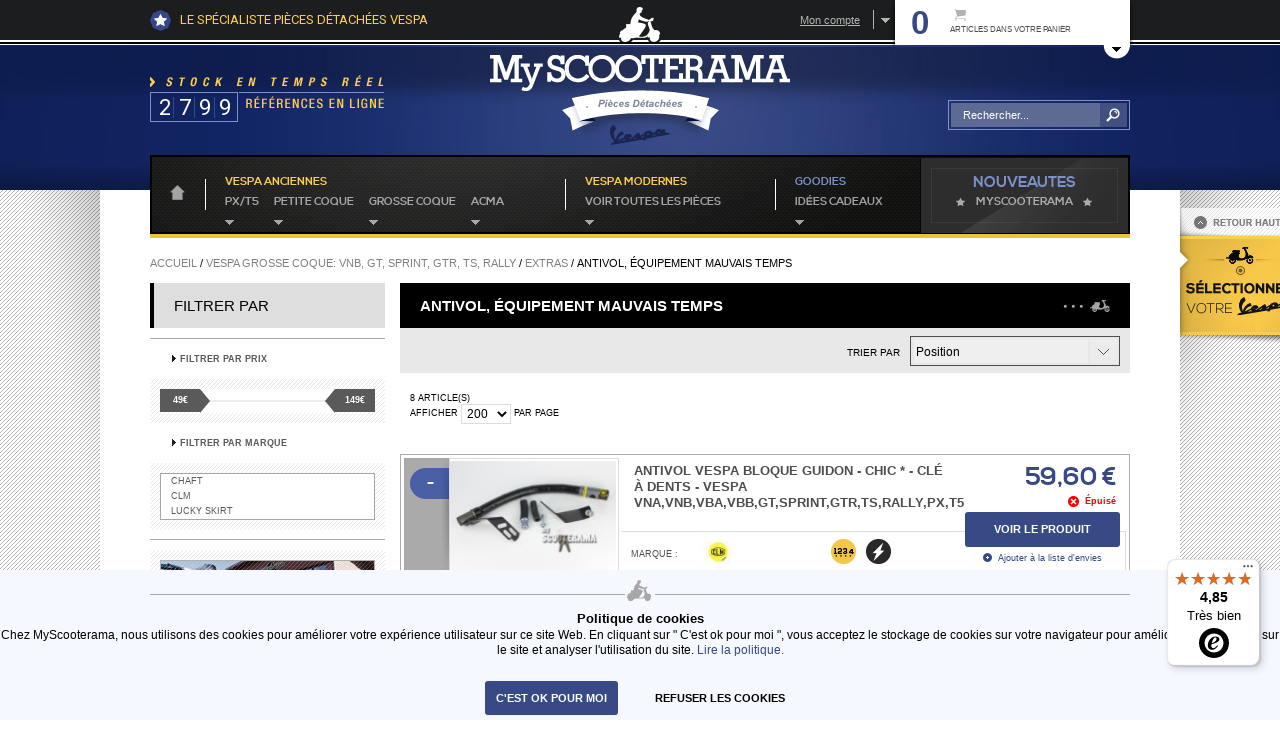

--- FILE ---
content_type: text/html; charset=UTF-8
request_url: https://www.myscooterama.com/vespa-grosse-coque-vnb-gt-sprint-gtr-ts-rally/extras/antivol-equipement-mauvais-temps.html
body_size: 22327
content:
<!DOCTYPE html PUBLIC "-//W3C//DTD XHTML 1.0 Strict//EN" "http://www.w3.org/TR/xhtml1/DTD/xhtml1-strict.dtd">
<html xmlns="http://www.w3.org/1999/xhtml" xml:lang="fr" lang="fr">
<head>
<meta http-equiv="Content-Type" content="text/html; charset=utf-8" />
<meta name="viewport" content="width=device-width,initial-scale=1, maximum-scale=1">
<title>Antivol, équipement mauvais temps - Extras - Vespa grosse coque: VNB, GT, Sprint, GTR, TS, Rally  - MyScooterama</title>
<meta name="description" content="Default Description" />
<meta name="keywords" content="" />
<meta name="robots" content="INDEX,FOLLOW" />
<link rel="icon" href="https://www.myscooterama.com/skin/frontend/default/myscooterama_new/favicon.ico" type="image/x-icon" />
<link rel="shortcut icon" href="https://www.myscooterama.com/skin/frontend/default/myscooterama_new/favicon.ico" type="image/x-icon" />
<link rel="icon" href="https://www.myscooterama.com/skin/frontend/default/myscooterama_new/images/favicon.jpg" type="image/jpg"/>
<!--[if lt IE 7]>
<script type="text/javascript">
//<![CDATA[
    var BLANK_URL = 'https://www.myscooterama.com/js/blank.html';
    var BLANK_IMG = 'https://www.myscooterama.com/js/spacer.gif';
//]]>
</script>
<![endif]-->
<link rel="stylesheet" href="https://www.myscooterama.com/skin/frontend/default/myscooterama_new/js/fancybox/jquery.fancybox.css" media="all" >
<link rel="stylesheet" href="https://www.myscooterama.com/skin/frontend/default/myscooterama_new/css/main.css" media="all" >
<link rel="stylesheet" href="https://www.myscooterama.com/skin/frontend/base/default/css/widgets.css" media="all" >
<link rel="stylesheet" href="https://www.myscooterama.com/skin/frontend/default/default/aw_blog/css/style.css" media="all" >
<link rel="stylesheet" href="https://www.myscooterama.com/skin/frontend/default/default/css/pointsrelais.css" media="all" >
<link rel="stylesheet" href="https://www.myscooterama.com/skin/frontend/default/myscooterama_new/css/jquery.ui.slider.css" media="all" >
<link rel="stylesheet" href="https://www.myscooterama.com/skin/frontend/default/myscooterama_new/css/jquery.jqzoom.css" media="all" >
<link rel="stylesheet" href="https://www.myscooterama.com/skin/frontend/default/default/css/print.css" media="print" >
<script src="https://www.myscooterama.com/media/js/adfb6228403b79ce40373d081d2dce08.js"></script>
<link href="https://www.myscooterama.com/rss/catalog/new/store_id/3/" title="Nouveaux produits" rel="alternate" type="application/rss+xml">
<link href="https://www.myscooterama.com/rss/catalog/special/store_id/3/cid/0/" title="Produits spéciaux" rel="alternate" type="application/rss+xml">
<link href="https://www.myscooterama.com/rss/catalog/salesrule/store_id/3/cid/0/" title="Coupons/Réductions" rel="alternate" type="application/rss+xml">
<link href="https://www.myscooterama.com/blog/rss/index/store_id/3/" title="Blog" rel="alternate" type="application/rss+xml">
<!--[if lt IE 7]>
<link rel="stylesheet" href="https://www.myscooterama.com/skin/frontend/base/default/css/iepointsrelais.css" media="all" >
<script src="https://www.myscooterama.com/media/js/2095a5ca9955852aa2fe6c7ddd4cf036.js"></script>
<![endif]-->

<script type="text/javascript">
//<![CDATA[
Mage.Cookies.path     = '/';
Mage.Cookies.domain   = '.www.myscooterama.com';
//]]>
</script>

    <script>
        //<![CDATA[
        optionalZipCountries = ["IE","PA","HK","MO"];
        //]]>
    </script>
            <!-- BEGIN GOOGLE ANALYTICS CODE -->
        <script type="text/javascript">
        //<![CDATA[
            var _gaq = _gaq || [];
            
_gaq.push(['_setAccount', 'UA-15608083-1']);

_gaq.push(['_trackPageview']);
            
            (function() {
                var ga = document.createElement('script'); ga.type = 'text/javascript'; ga.async = true;
                ga.src = ('https:' == document.location.protocol ? 'https://ssl' : 'http://www') + '.google-analytics.com/ga.js';
                var s = document.getElementsByTagName('script')[0]; s.parentNode.insertBefore(ga, s);
            })();

        //]]>
        </script>
        <!-- END GOOGLE ANALYTICS CODE -->
    <script type="text/javascript">
    var baseUrl = 'https://www.myscooterama.com/';
</script><script type="text/javascript">//<![CDATA[
        var Translator = new Translate({"Please select an option.":"S\u00e9lectionnez une option","This is a required field.":"Ce champ est obligatoire.","Please enter a valid number in this field.":"Veuillez saisir un nombre valide.","The value is not within the specified range.":"La valeur n'est pas dans la plage sp\u00e9cifi\u00e9e.","Please use numbers only in this field. Please avoid spaces or other characters such as dots or commas.":"Seuls les chiffres sont autoris\u00e9s dans ce champ. \u00c9vitez les espaces ou autres caract\u00e8res tels que les points ou les virgules.","Please use letters only (a-z or A-Z) in this field.":"Veuillez utiliser uniquement des lettres (a-z ou A-Z) dans ce champ.","Please use only letters (a-z), numbers (0-9) or underscore(_) in this field, first character should be a letter.":"Veuillez utiliser uniquement des lettres (a-z), des chiffres (0-9) ou underscore (_) dans ce champ, en commen\u00e7ant par une lettre.","Please use only letters (a-z or A-Z) or numbers (0-9) only in this field. No spaces or other characters are allowed.":"Veuillez utiliser uniquement des lettres (a-z) ou des chiffres (0-9) dans ce champ. Les espaces et autres caract\u00e8res ne sont pas autoris\u00e9s.","Please use only letters (a-z or A-Z) or numbers (0-9) or spaces and # only in this field.":"Veuillez utiliser uniquement des lettres (a-z), des chiffres (0-9), des espaces ou des di\u00e8ses (#) dans ce champ.","Please enter a valid phone number. For example (123) 456-7890 or 123-456-7890.":"Veuillez saisir un num\u00e9ro de t\u00e9l\u00e9phone valide.","Please enter a valid fax number. For example (123) 456-7890 or 123-456-7890.":"Veuillez saisir un num\u00e9ro de fax valide. Par exemple 0123456789.","Please enter a valid date.":"Veuillez saisir une date valide.","Please enter a valid email address. For example johndoe@domain.com.":"Veuillez saisir une adresse email valide. Par exemple prenom.nom@domaine.com","Please use only visible characters and spaces.":"Veuillez utiliser uniquement des caract\u00e8res visibles et des espaces.","Please make sure your passwords match.":"V\u00e9rifiez que vos mots de passe concordent.","Please enter a valid URL. Protocol is required (http:\/\/, https:\/\/ or ftp:\/\/)":"Veuillez saisir une URL valide. Le protocole est obligatire (http:\/\/, https:\/\/ ou ftp:\/\/)","Please enter a valid URL. For example http:\/\/www.example.com or www.example.com":"Veuillez saisir une URL valide. Par exemple http:\/\/www.exemple.com ou www.exemple.com","Please enter a valid URL Key. For example \"example-page\", \"example-page.html\" or \"anotherlevel\/example-page\".":"Veuillez saisir une URL valide. Par exemple \"page-exemple\", \"page-exemple.html\" ou \"niveau\/page-exemple\".","Please enter a valid XML-identifier. For example something_1, block5, id-4.":"Veuillez saisir un identifiant XML valide. Par exemple, quelquechose_1, bloc5, id-4.","Please enter a valid social security number. For example 123-45-6789.":"Veuillez saisir un num\u00e9ro de s\u00e9curit\u00e9 sociale valide. Par exemple 123-45-6789.","Please enter a valid zip code. For example 90602 or 90602-1234.":"Veuillez saisir un code postal valide. Par exemple 92100.","Please enter a valid zip code.":"Veuillez saisir un code postal valide.","Please use this date format: dd\/mm\/yyyy. For example 17\/03\/2006 for the 17th of March, 2006.":"Veuillez utiliser ce format de date : jj\/mm\/aaaa. Par exemple, 21\/12\/2012 pour le 21 D\u00e9cembre 2012.","Please enter a valid $ amount. For example $100.00.":"Veuillez saisir un montant valide. Par exemple 100.00 \u20ac.","Please select one of the above options.":"Veuillez choisir une des options ci-dessus.","Please select one of the options.":"Veuillez choisir une des options.","Please select State\/Province.":"Veuillez choisir un \u00e9tat\/province.","Please enter a number greater than 0 in this field.":"Veuillez saisir un nombre sup\u00e9rieur \u00e0 0 dans ce champ.","Please enter a number 0 or greater in this field.":"Veuillez saisir un nombre sup\u00e9rieur ou \u00e9gal \u00e0 0 dans ce champ.","Please enter a valid credit card number.":"Veuillez saisir un num\u00e9ro de carte bancaire valide.","Credit card number does not match credit card type.":"Le num\u00e9ro de carte ne correspond pas au type de carte.","Card type does not match credit card number.":"Le type de carte ne correspond pas au num\u00e9ro de carte.","Incorrect credit card expiration date.":"Mauvaise date d'expiration de carte de cr\u00e9dit.","Please enter a valid credit card verification number.":"Veuillez saisir un num\u00e9ro de v\u00e9rification de carte bancaire valide.","Please input a valid CSS-length. For example 100px or 77pt or 20em or .5ex or 50%.":"Veuillez saisir une longueur CSS valide. Par exemple 100px ou 77pt ou 20 em ou .5ex ou 50%.","Text length does not satisfy specified text range.":"La longueur du texte ne satisfait pas \u00e0 plage de texte sp\u00e9cifi\u00e9e.","Please enter a number lower than 100.":"Veuillez saisir un nombre inf\u00e9rieur \u00e0 100.","Please enter issue number or start date for switch\/solo card type.":"Veuillez saisir le num\u00e9ro de probl\u00e8me ou une date de d\u00e9but pour le type de carte switch\/solo.","Please wait, loading...":"Veuillez patienter, chargement en cours...","This date is a required value.":"Cette date est obligatoire.","Please enter a valid day (1-%d).":"Veuillez saisir un jour valide (1-%d).","Please enter a valid month (1-12).":"Veuillez saisir un mois valide (1-12).","Please enter a valid year (1900-%d).":"Veuillez saisir une ann\u00e9e valide (1900-%d).","Please enter a valid full date":"Veuillez saisir une date compl\u00e8te valide.","Complete":"Termin\u00e9e","Add Products":"Ajouter des produits","Please choose to register or to checkout as a guest":"Choisissez de vous enregistrer ou de passer votre commande en tant qu'invit\u00e9","Your order cannot be completed at this time as there is no shipping methods available for it. Please make necessary changes in your shipping address.":"Vous ne pouvez pas continuer votre commande car aucun mode de livraison n'est disponible pour votre adresse.","Please specify shipping method.":"Choisissez un mode de livraison.","Your order cannot be completed at this time as there is no payment methods available for it.":"Vous ne pouvez pas continuer votre commande car aucun mode de paiement n'est disponible.","Please specify payment method.":"Choisissez un mode de paiement.","Insert Widget...":"Ins\u00e9rer un widget...","Add to Cart":"Ajouter au panier","In Stock":"En stock","Out of Stock":"\u00c9puis\u00e9"});
        //]]></script></head>
<body class="catalog-category-view categorypath-vespa-grosse-coque-vnb-gt-sprint-gtr-ts-rally-extras-antivol-equipement-mauvais-temps-html category-antivol-equipement-mauvais-temps">
    <div class="cookie_banner" id="cookie_banner">

        <div class="sepPage clr"></div>
        <span class="title">
             Politique de cookies
        </span>
        <p>Chez MyScooterama, nous utilisons des cookies pour améliorer votre expérience utilisateur sur ce site Web. En cliquant sur " C'est ok pour moi ",
            vous acceptez le stockage de cookies sur votre navigateur pour améliorer la navigation sur le site et analyser l'utilisation du site.
            <a href="https://www.myscooterama.com/cookies/">Lire la politique.</a></p>
        <div class="cookie-buttons">
            <button onclick="acceptCookies()" style="background-color:#384a85;color:#ffffff">C'est ok pour moi</button>
            <button onclick="refuseCookies()" style="color:#000000">refuser les cookies</button>
        </div>
    </div>
    <script type="text/javascript">
        function acceptCookies(){
            Mage.Cookies.set("cookienotice", "yes", new Date(new Date().getTime() + 900000000));
            jQuery("#cookie_banner").hide();
        }
        function refuseCookies() {
            Mage.Cookies.set("cookienotice", "no", new Date(new Date().getTime() + 900000000));
            jQuery("#cookie_banner").hide();
        }
    </script>
<div class="wrapper">
        <noscript>
        <div class="global-site-notice noscript">
            <div class="notice-inner">
                <p>
                    <strong>JavaScript seems to be disabled in your browser.</strong><br />
                    Javascript doit être activé dans votre navigateur pour utiliser toutes les fonctionnalités de ce site.                </p>
            </div>
        </div>
    </noscript>
    <div class="page">
        <div class="top-container ">
    <div class="top">
        <a class="logo" href="https://www.myscooterama.com/"><img src="https://www.myscooterama.com/skin/frontend/default/myscooterama_new/images/logo.png"></a>
        <p class="logo hide "><img src="https://www.myscooterama.com/skin/frontend/default/myscooterama_new/images/logo_04.png"></p>
        <div class="hSearch hide">
            
<form id="search_mini_form_nav" action="https://www.myscooterama.com/catalogsearch/result/" method="get">
    <div class="f">
        <b class="input"><input type="text" id="search-nav" name="q" placeholder="Chercher" value="" class="input-text" maxlength="128"/></b>
        <button type="submit" class="button"><span>Go</span></button>
        <div id="search_autocomplete-nav" class="search-autocomplete"></div>
    </div>
</form>
<script type="text/javascript">
    //<![CDATA[
    var searchFormNav = new Varien.searchForm('search_mini_form_nav', 'search-nav', 'Rechercher...');
    searchFormNav.initAutocomplete('https://www.myscooterama.com/catalogsearch/ajax/suggest/', 'search_autocomplete-nav');
    //]]>
</script>        </div><!--/hSearch-->
                    <a href="https://www.myscooterama.com/" class="msg"><i class="i-star"></i><i class="txt">LE Spécialiste pièces détachées Vespa</i></a>
                <div class="act">
            <div class="panier " id="top-cart">
    <form action="https://www.myscooterama.com/ajaxcheckout/cart/updateajax/" id="top-cart-form" method="post">
        <input name="form_key" type="hidden" value="AWbhSqnaa6W2aKQD" />
                <p class="nb">0</p>
        <p class="lb"><i class="i-cart"></i><b>Articles dans votre panier</b></p>
        <i class="arr i-panierArr"></i>
        <a class="lk" href="https://www.myscooterama.com/checkout/cart/"></a>
        <div class='panierExpand'>

                            <div class="miniCart">
                <p class="empty">Votre panier est vide.</p>
            </div>        
         
        </div>
    </form>
    </div>            <div class="compte">
    <div class="in">
        <a href="https://www.myscooterama.com/customer/account/" class="">Mon compte</a>
        <i class="arr"></i>
        <div class="compteCtn">
            <div class="inner">
                <p class="tt"><i class="ico"></i>identifiez-vous</p>
                <div class="ct">
                                        <form action="https://www.myscooterama.com/customer/account/loginPost/" method="post">
                        <input name="form_key" type="hidden" value="AWbhSqnaa6W2aKQD" />
                        <div class="f"><div class="input-box"><input name="login[username]" id="mini-login" placeholder="Votre adresse e-mail" type="text"/></div></div>
                        <div class="f"><div class="input-box"><input type="password" name="login[password]" id="mini-password" placeholder="Votre mot de passe" type="text"/></div></div>
                        <div class="l">
                            <a class="linkFg" href="https://www.myscooterama.com/customer/account/forgotpassword/">Mot de passe oublié ?</a>
                            <button class="btn"><span>Connexion</span></button>
                        </div><!--/line-->
                    </form>
                    
                    <div class="l creer">
                        <a class="btnCreer" href="https://www.myscooterama.com/customer/account/create/">Créer un compte</a>
                    </div>
                                    </div>
            </div>
        </div>
    </div>
</div>
        </div>
    </div>
    <i class="line"></i>
</div>
<div class="header-container">
    <div class="header cf">
        <a title="MyScooterama " href="https://www.myscooterama.com/" class="logo"><img alt="MyScooterama" src="https://www.myscooterama.com/skin/frontend/default/myscooterama_new/images/logo_02.png"/></a>
        <p class="signNav hide"><i class="ico"></i></p>
        <p class="signSearch hide"><i class="ico"></i></p>
        <a href="https://www.myscooterama.com/checkout/cart/" class="signCart hide"><i class="ico"></i></a>
        <p class="stock"><i></i><i class="nb">2799</i></p>        
        <div class="hSearch">
            
<form id="search_mini_form" action="https://www.myscooterama.com/catalogsearch/result/" method="get">
    <div class="f">
        <b class="input"><input type="text" id="search" name="q" placeholder="Chercher" value="" class="input-text" maxlength="128""/></b>
        <button type="submit" class="button"><span>Go</span></button>
        <div id="search_autocomplete" class="search-autocomplete"></div>
    </div>
</form>
<script type="text/javascript">
//<![CDATA[
    var searchForm = new Varien.searchForm('search_mini_form', 'search', 'Rechercher...');
    searchForm.initAutocomplete('https://www.myscooterama.com/catalogsearch/ajax/suggest/', 'search_autocomplete');
//]]>
</script>        </div><!--/hSearch-->
    </div>

</div><!--/headercontainer-->
<div class="nav-container ">
    <div class="nav">
    <a class="goHome" href="https://www.myscooterama.com/"><i class="i-home"></i></a>
    <div class="navMainCat anciennes">
        <p class="tt"><a href="http://www.myscooterama.com/vespa-anciennes.html">Vespa anciennes</a></p>
        <div class="ct">
            <ul class="list">
                                                                        <li class="it ac" id="cat-263"><a href="https://www.myscooterama.com/vespa-px-t5.html">PX/T5</a></li>
                                                        <li class="it ac" id="cat-294"><a href="https://www.myscooterama.com/vespa-petite-coque-50-special-primavera-et3-pk.html">Petite coque</a></li>
                                                        <li class="it ac" id="cat-318"><a href="https://www.myscooterama.com/vespa-grosse-coque-vnb-gt-sprint-gtr-ts-rally.html">Grosse coque</a></li>
                                                        <li class="it ac" id="cat-346"><a href="https://www.myscooterama.com/vespa-acma-1957.html">Acma</a></li>
                            </ul>
        </div>
    </div>
    <div class="navMainCat modernes">
        <p class="tt">Vespa modernes</p>
        <div class="ct">
            <ul class="list">
                <li class="it" id="cat-365"><a href="https://www.myscooterama.com/vespa-moderne.html">voir toutes les pièces</a></li>
            </ul>
        </div>
    </div>
    <div class="navMainCat goodies">
        <p class="tt">Goodies</p>
        <div class="ct">
            <ul class="list">
                <li class="it" id="cat-383"><a href="https://www.myscooterama.com/goodies-idee-cadeaux-poster.html">idées cadeaux</a></li>
            </ul>
        </div>
    </div>
    <div class="navMainCat nouveautes">
        <p class="tt">Nouveautes</p>
        <div class="ct">
            <ul class="list">
                <li class="it"><a href="https://www.myscooterama.com/nouveau-produit/">MyScoOTerama</a></li>
            </ul>
        </div>
    </div>

</div><!--/nav-->

    <div class="subNav hide" id="subnav-263"><div class="in"><div class="bigImg image-default"><p class="pic"><img src="https://www.myscooterama.com/media/catalog/category/240x355/sn_img_PX-T5.jpg" data-image-type="default" data-image-holder="https://www.myscooterama.com/media/catalog/category/240x355/sn_img_PX-T5.jpg"/></p></div><div class="bigFrame"><div class="colGroup"><div class="col cat"><h5 class="tt"><a href="https://www.myscooterama.com/vespa-px-t5.html#moteur">Moteur</a></h5><ul class="listBlackDot"><li><a href="https://www.myscooterama.com/vespa-px-t5/moteur/carter-cylindre.html" class="a-level-4" data-image-type="over" data-image-holder="https://www.myscooterama.com/media/catalog/category/240x355/1carter-cylindre_2.jpg">Carter - Cylindre</a></li><li><a href="https://www.myscooterama.com/vespa-px-t5/moteur/vilebrequin-melangeur.html" class="a-level-4" data-image-type="over" data-image-holder="https://www.myscooterama.com/media/catalog/category/240x355/2Vilebrequin-melangeur_1.jpg">Vilebrequin - mélangeur</a></li><li><a href="https://www.myscooterama.com/vespa-px-t5/moteur/embrayage.html" class="a-level-4" data-image-type="over" data-image-holder="https://www.myscooterama.com/media/catalog/category/240x355/3embrayage_1.jpg">Embrayage</a></li><li><a href="https://www.myscooterama.com/vespa-px-t5/moteur/boite-de-vitesses-tambour-arriere.html" class="a-level-4" data-image-type="over" data-image-holder="https://www.myscooterama.com/media/catalog/category/240x355/4BOITE_ROUE_ARRIERE_2.jpg">Boite de vitesses - tambour arrière</a></li><li><a href="https://www.myscooterama.com/vespa-px-t5/moteur/pignon-elastique-kick.html" class="a-level-4" data-image-type="over" data-image-holder="https://www.myscooterama.com/media/catalog/category/240x355/5KICK_PIGNON.jpg">Pignon élastique - kick</a></li><li><a href="https://www.myscooterama.com/vespa-px-t5/moteur/plateau-d-allumage.html" class="a-level-4" data-image-type="over" data-image-holder="https://www.myscooterama.com/media/catalog/category/240x355/6PLATEAU-ALLUMAGE.jpg">Plateau d'allumage</a></li><li><a href="https://www.myscooterama.com/vespa-px-t5/moteur/carburateur-filtre-a-air.html" class="a-level-4" data-image-type="over" data-image-holder="https://www.myscooterama.com/media/catalog/category/240x355/7CARBURATEUR.jpg">Carburateur - filtre à air</a></li><li><a href="https://www.myscooterama.com/vespa-px-t5/moteur/selecteur-vitesse-bobine-cdi.html" class="a-level-4" data-image-type="over" data-image-holder="https://www.myscooterama.com/media/catalog/category/240x355/8SELECTEUR_BOBINE_HT_1.jpg">Selecteur vitesse - Bobine CDI</a></li><li><a href="https://www.myscooterama.com/vespa-px-t5/moteur/echappement.html" class="a-level-4" data-image-type="over" data-image-holder="https://www.myscooterama.com/media/catalog/category/240x355/14ECHAPPEMENT.jpg">Echappement</a></li></ul></div><div class="col cat"><h5 class="tt"><a href="https://www.myscooterama.com/vespa-px-t5.html#chassis">Chassis</a></h5><ul class="listBlackDot"><li><a href="https://www.myscooterama.com/vespa-px-t5/chassis/reservoirs.html" class="a-level-4" data-image-type="over" data-image-holder="https://www.myscooterama.com/media/catalog/category/240x355/9RESERVOIRS.jpg">Reservoirs</a></li><li><a href="https://www.myscooterama.com/vespa-px-t5/chassis/selle.html" class="a-level-4" data-image-type="over" data-image-holder="https://www.myscooterama.com/media/catalog/category/240x355/10SELLE.jpg">Selle</a></li><li><a href="https://www.myscooterama.com/vespa-px-t5/chassis/chassis.html" class="a-level-4" data-image-type="over" data-image-holder="https://www.myscooterama.com/media/catalog/category/240x355/11CHASSIS.jpg">Chassis</a></li><li><a href="https://www.myscooterama.com/vespa-px-t5/chassis/ailes-boite-a-gant.html" class="a-level-4" data-image-type="over" data-image-holder="https://www.myscooterama.com/media/catalog/category/240x355/12AILES-BOITE-A-GANTS_1.jpg">Ailes - boite à gant</a></li><li><a href="https://www.myscooterama.com/vespa-px-t5/chassis/bequille-plancher.html" class="a-level-4" data-image-type="over" data-image-holder="https://www.myscooterama.com/media/catalog/category/240x355/13BEQUILLE_PLANCHER.jpg">Béquille - Plancher</a></li><li><a href="https://www.myscooterama.com/vespa-px-t5/chassis/fourche-suspension-avant-arriere.html" class="a-level-4" data-image-type="over" data-image-holder="https://www.myscooterama.com/media/catalog/category/240x355/15FOURCHE_SUSPENSION_AVANT_ARRIERE.jpg">Fourche - Suspension avant/arrière</a></li><li><a href="https://www.myscooterama.com/vespa-px-t5/chassis/tambour-avant.html" class="a-level-4" data-image-type="over" data-image-holder="https://www.myscooterama.com/media/catalog/category/240x355/16TAMBOUR_AVANT.jpg">Tambour avant</a></li><li><a href="https://www.myscooterama.com/vespa-px-t5/chassis/frein-avant.html" class="a-level-4" data-image-type="over" data-image-holder="https://www.myscooterama.com/media/catalog/category/240x355/17FREIN-AVANT.jpg">Frein avant</a></li><li><a href="https://www.myscooterama.com/vespa-px-t5/chassis/guidon.html" class="a-level-4" data-image-type="over" data-image-holder="https://www.myscooterama.com/media/catalog/category/240x355/18GUIDON.jpg">Guidon</a></li><li><a href="https://www.myscooterama.com/vespa-px-t5/chassis/cables-et-gaines.html" class="a-level-4" data-image-type="over" data-image-holder="https://www.myscooterama.com/media/catalog/category/240x355/19CABLES_ET_GAINES.jpg">Cables et gaines</a></li><li><a href="https://www.myscooterama.com/vespa-px-t5/chassis/roue-outils.html" class="a-level-4" data-image-type="over" data-image-holder="https://www.myscooterama.com/media/catalog/category/240x355/20ROUE_TROUSSE_OUTILS_1.jpg">Roue - outils</a></li></ul></div><div class="col cat"><h5 class="tt"><a href="https://www.myscooterama.com/vespa-px-t5.html#electricite">Electricité</a></h5><ul class="listBlackDot"><li><a href="https://www.myscooterama.com/vespa-px-t5/electricite/eclairage-commandes-electriques.html" class="a-level-4" data-image-type="over" data-image-holder="https://www.myscooterama.com/media/catalog/category/240x355/21EQUIPEMENT_ELECTIRQUE_2.jpg">Eclairage - commandes électriques</a></li><li><a href="https://www.myscooterama.com/vespa-px-t5/electricite/faisceau-composants-electriques.html" class="a-level-4" data-image-type="over" data-image-holder="https://www.myscooterama.com/media/catalog/category/240x355/22ELEMENTS_ELECTRIQUE.jpg">Faisceau - composants électriques</a></li></ul></div><div class="col cat"><h5 class="tt"><a href="https://www.myscooterama.com/vespa-px-t5/extras.html">Extras</a></h5><ul class="listBlackDot"><li><a href="https://www.myscooterama.com/vespa-px-t5/extras/consommables-ampoules-fusibles-batterie-huile-etc.html" class="a-level-4" data-image-type="over" data-image-holder="https://www.myscooterama.com/media/catalog/category/240x355/CONSOMMABLE-vespa.jpg">Consommables: ampoules, fusibles, batterie, huile, etc</a></li><li><a href="https://www.myscooterama.com/vespa-px-t5/extras/accessoire-porte-bagage-crash-bar-top-case-pare-brise-retroviseurs-bequille.html" class="a-level-4" data-image-type="over" data-image-holder="https://www.myscooterama.com/media/catalog/category/240x355/09decembre199.jpg">Accessoire: Porte bagage, crash bar, top case, pare brise, rétroviseurs, béquille</a></li><li><a href="https://www.myscooterama.com/vespa-px-t5/extras/antivol-equipement-mauvais-temps.html" class="a-level-4" data-image-type="over" data-image-holder="https://www.myscooterama.com/media/catalog/category/240x355/Antivol-CLM-Vespa-PX-GTR-SPRINT-50-Primavera-3.jpg">Antivol, équipement mauvais temps</a></li><li><a href="https://www.myscooterama.com/vespa-px-t5/extras/produits-d-entretien-atelier-nettoyant.html" class="a-level-4" data-image-type="over" data-image-holder="https://www.myscooterama.com/media/catalog/category/240x355/A7403204.jpg">Produits d'entretien, atelier </a></li></ul></div></div>    
    <!-- ce contenu sera affiché en bas de chaque menu -->            

</div></div></div>    <div class="subNav hide" id="subnav-294"><div class="in"><div class="bigImg image-default"><p class="pic"><img src="https://www.myscooterama.com/media/catalog/category/240x355/sn_img_PetiteCoque.jpg" data-image-type="default" data-image-holder="https://www.myscooterama.com/media/catalog/category/240x355/sn_img_PetiteCoque.jpg"/></p></div><div class="bigFrame"><div class="colGroup"><div class="col cat"><h5 class="tt"><a href="https://www.myscooterama.com/vespa-petite-coque-50-special-primavera-et3-pk.html#moteur">Moteur</a></h5><ul class="listBlackDot"><li><a href="https://www.myscooterama.com/vespa-petite-coque-50-special-primavera-et3-pk/moteur/carter-cylindre-vilebrequin.html" class="a-level-4" data-image-type="over" data-image-holder="https://www.myscooterama.com/media/catalog/category/240x355/carter-cylindre-vilebrequin.jpg">Carter - cylindre - vilebrequin</a></li><li><a href="https://www.myscooterama.com/vespa-petite-coque-50-special-primavera-et3-pk/moteur/embrayage-kick.html" class="a-level-4" data-image-type="over" data-image-holder="https://www.myscooterama.com/media/catalog/category/240x355/embrayage-kick.jpg">Embrayage - kick</a></li><li><a href="https://www.myscooterama.com/vespa-petite-coque-50-special-primavera-et3-pk/moteur/tambour-arriere-boite-de-vitesses.html" class="a-level-4" data-image-type="over" data-image-holder="https://www.myscooterama.com/media/catalog/category/240x355/Tambour_arriere-_boite.jpg">Tambour arrière - boite de vitesses</a></li><li><a href="https://www.myscooterama.com/vespa-petite-coque-50-special-primavera-et3-pk/moteur/plateau-d-allumage.html" class="a-level-4" data-image-type="over" data-image-holder="https://www.myscooterama.com/media/catalog/category/240x355/Plateau_d_allumage.jpg">Plateau d'allumage</a></li><li><a href="https://www.myscooterama.com/vespa-petite-coque-50-special-primavera-et3-pk/moteur/carburateur-echappement.html" class="a-level-4" data-image-type="over" data-image-holder="https://www.myscooterama.com/media/catalog/category/240x355/Carburateur_-_echappement.jpg">Carburateur - échappement</a></li></ul></div><div class="col cat"><h5 class="tt"><a href="https://www.myscooterama.com/vespa-petite-coque-50-special-primavera-et3-pk.html#chassis">Chassis</a></h5><ul class="listBlackDot"><li><a href="https://www.myscooterama.com/vespa-petite-coque-50-special-primavera-et3-pk/chassis/plancher-bequille-insignes.html" class="a-level-4" data-image-type="over" data-image-holder="https://www.myscooterama.com/media/catalog/category/240x355/plancher-bequille-insigne.jpg">Plancher - béquille - insignes</a></li><li><a href="https://www.myscooterama.com/vespa-petite-coque-50-special-primavera-et3-pk/chassis/selle-reservoir.html" class="a-level-4" data-image-type="over" data-image-holder="https://www.myscooterama.com/media/catalog/category/240x355/selle-reservoir.jpg">Selle - reservoir</a></li><li><a href="https://www.myscooterama.com/vespa-petite-coque-50-special-primavera-et3-pk/chassis/suspension-avant-arriere.html" class="a-level-4" data-image-type="over" data-image-holder="https://www.myscooterama.com/media/catalog/category/240x355/Suspension_1.jpg">Suspension avant - arrière</a></li><li><a href="https://www.myscooterama.com/vespa-petite-coque-50-special-primavera-et3-pk/chassis/fourche-tambour-avant.html" class="a-level-4" data-image-type="over" data-image-holder="https://www.myscooterama.com/media/catalog/category/240x355/Fourche-tambour_avant.jpg">Fourche - tambour avant</a></li><li><a href="https://www.myscooterama.com/vespa-petite-coque-50-special-primavera-et3-pk/chassis/guidon-compteur-direction.html" class="a-level-4" data-image-type="over" data-image-holder="https://www.myscooterama.com/media/catalog/category/240x355/Guidon-compteur-direction.jpg">Guidon - compteur - direction</a></li><li><a href="https://www.myscooterama.com/vespa-petite-coque-50-special-primavera-et3-pk/chassis/cables-gaines-pedale-de-frein-arriere.html" class="a-level-4" data-image-type="over" data-image-holder="https://www.myscooterama.com/media/catalog/category/240x355/transmission_-_pedale_frein.jpg">Cables - gaines - pédale de frein arrière</a></li><li><a href="https://www.myscooterama.com/vespa-petite-coque-50-special-primavera-et3-pk/chassis/roue.html" class="a-level-4" data-image-type="over" data-image-holder="https://www.myscooterama.com/media/catalog/category/240x355/Roue_1.jpg">Roue</a></li></ul></div><div class="col cat"><h5 class="tt"><a href="https://www.myscooterama.com/vespa-petite-coque-50-special-primavera-et3-pk.html#electricite">Electricité</a></h5><ul class="listBlackDot"><li><a href="https://www.myscooterama.com/vespa-petite-coque-50-special-primavera-et3-pk/electricite/equipement-electrique.html" class="a-level-4" data-image-type="over" data-image-holder="https://www.myscooterama.com/media/catalog/category/240x355/equipement_electrique.jpg">Equipement électrique</a></li><li><a href="https://www.myscooterama.com/vespa-petite-coque-50-special-primavera-et3-pk/electricite/faisceau-electrique.html" class="a-level-4" data-image-type="over" data-image-holder="https://www.myscooterama.com/media/catalog/category/240x355/Faisceau_electrique.jpg">Faisceau éléctrique</a></li></ul></div><div class="col cat"><h5 class="tt"><a href="https://www.myscooterama.com/vespa-petite-coque-50-special-primavera-et3-pk/extras.html">Extras</a></h5><ul class="listBlackDot"><li><a href="https://www.myscooterama.com/vespa-petite-coque-50-special-primavera-et3-pk/extras/consommables-ampoules-fusibles-batterie-huile-etc.html" class="a-level-4" data-image-type="default" data-image-holder="https://www.myscooterama.com/media/catalog/category/240x355/CONSOMABLE.jpg">Consommables: ampoules, fusibles, batterie, huile, etc</a></li><li><a href="https://www.myscooterama.com/vespa-petite-coque-50-special-primavera-et3-pk/extras/accessoire-porte-bagage-crash-bar-top-case-pare-brise-retroviseurs-bequille.html" class="a-level-4" data-image-type="over" data-image-holder="https://www.myscooterama.com/media/catalog/category/240x355/09decembre199_1.jpg">Accessoire: Porte bagage, crash bar, top case, pare brise, rétroviseurs, béquille</a></li><li><a href="https://www.myscooterama.com/vespa-petite-coque-50-special-primavera-et3-pk/extras/antivol-equipement-mauvais-temps.html" class="a-level-4" data-image-type="over" data-image-holder="https://www.myscooterama.com/media/catalog/category/240x355/Antivol-CLM-Vespa-PX-GTR-SPRINT-50-Primavera-3_1.jpg">Antivol, équipement mauvais temps</a></li><li><a href="https://www.myscooterama.com/vespa-petite-coque-50-special-primavera-et3-pk/extras/produits-d-entretien-atelier-nettoyant-1.html" class="a-level-4" data-image-type="over" data-image-holder="https://www.myscooterama.com/media/catalog/category/240x355/A7403204_1.jpg">Produits d'entretien, atelier </a></li></ul></div></div>    
    <!-- ce contenu sera affiché en bas de chaque menu -->            

</div></div></div>    <div class="subNav hide" id="subnav-318"><div class="in"><div class="bigImg image-default"><p class="pic"><img src="https://www.myscooterama.com/media/catalog/category/240x355/sn_img_GrosseCoque.jpg" data-image-type="default" data-image-holder="https://www.myscooterama.com/media/catalog/category/240x355/sn_img_GrosseCoque.jpg"/></p></div><div class="bigFrame"><div class="colGroup"><div class="col cat"><h5 class="tt"><a href="https://www.myscooterama.com/vespa-grosse-coque-vnb-gt-sprint-gtr-ts-rally.html#moteur">Moteur</a></h5><ul class="listBlackDot"><li><a href="https://www.myscooterama.com/vespa-grosse-coque-vnb-gt-sprint-gtr-ts-rally/moteur/carter-cylindre.html" class="a-level-4" data-image-type="over" data-image-holder="https://www.myscooterama.com/media/catalog/category/240x355/Carter_-_cylindre.jpg">Carter - cylindre</a></li><li><a href="https://www.myscooterama.com/vespa-grosse-coque-vnb-gt-sprint-gtr-ts-rally/moteur/vilebrequin-embrayage.html" class="a-level-4" data-image-type="over" data-image-holder="https://www.myscooterama.com/media/catalog/category/240x355/Vilebrequin_-_embrayage.jpg">Vilebrequin - embrayage</a></li><li><a href="https://www.myscooterama.com/vespa-grosse-coque-vnb-gt-sprint-gtr-ts-rally/moteur/boite-de-vitesses-tambour-arriere.html" class="a-level-4" data-image-type="over" data-image-holder="https://www.myscooterama.com/media/catalog/category/240x355/Boite_vitesse_-_moyeu_arriere.jpg">Boite de vitesses - tambour arrière</a></li><li><a href="https://www.myscooterama.com/vespa-grosse-coque-vnb-gt-sprint-gtr-ts-rally/moteur/pignon-elastique-kick.html" class="a-level-4" data-image-type="over" data-image-holder="https://www.myscooterama.com/media/catalog/category/240x355/Pignon_elastique_-_rocher_kick.jpg">Pignon élastique - kick</a></li><li><a href="https://www.myscooterama.com/vespa-grosse-coque-vnb-gt-sprint-gtr-ts-rally/moteur/carburateur-filtre-a-air.html" class="a-level-4" data-image-type="over" data-image-holder="https://www.myscooterama.com/media/catalog/category/240x355/carburateur_-_filtre_a_air.jpg">Carburateur - filtre à air</a></li><li><a href="https://www.myscooterama.com/vespa-grosse-coque-vnb-gt-sprint-gtr-ts-rally/moteur/plateau-d-allumage.html" class="a-level-4" data-image-type="over" data-image-holder="https://www.myscooterama.com/media/catalog/category/240x355/Volant_magn_tique.jpg">Plateau d'allumage</a></li><li><a href="https://www.myscooterama.com/vespa-grosse-coque-vnb-gt-sprint-gtr-ts-rally/moteur/selecteur-vitesse-bobine-ht.html" class="a-level-4" data-image-type="over" data-image-holder="https://www.myscooterama.com/media/catalog/category/240x355/Selecteur_-_bobine_HT.jpg">Selecteur vitesse - Bobine HT</a></li></ul></div><div class="col cat"><h5 class="tt"><a href="https://www.myscooterama.com/vespa-grosse-coque-vnb-gt-sprint-gtr-ts-rally.html#chassis">Chassis</a></h5><ul class="listBlackDot"><li><a href="https://www.myscooterama.com/vespa-grosse-coque-vnb-gt-sprint-gtr-ts-rally/chassis/reservoir-porte-bagage.html" class="a-level-4" data-image-type="over" data-image-holder="https://www.myscooterama.com/media/catalog/category/240x355/Reservoir_-_selle_-_porte_bagage.jpg">Réservoir - porte bagage</a></li><li><a href="https://www.myscooterama.com/vespa-grosse-coque-vnb-gt-sprint-gtr-ts-rally/chassis/ailes-insignes-vespa-160gs-ts-rally.html" class="a-level-4" data-image-type="over" data-image-holder="https://www.myscooterama.com/media/catalog/category/240x355/Ailes_-_insignes_-_boite_gant_-_echappement_TS_Rally_.jpg">Ailes - insignes : Vespa 160GS, TS, Rally</a></li><li><a href="https://www.myscooterama.com/vespa-grosse-coque-vnb-gt-sprint-gtr-ts-rally/chassis/ailes-insignes-vespa-vnb-gt-sprint-gtr.html" class="a-level-4" data-image-type="over" data-image-holder="https://www.myscooterama.com/media/catalog/category/240x355/Ailes_-_porte_plaque_-_insignes_GT_Sprint.jpg">Ailes - insignes : Vespa VNB, GT, Sprint, GTR</a></li><li><a href="https://www.myscooterama.com/vespa-grosse-coque-vnb-gt-sprint-gtr-ts-rally/chassis/plancher-bequille-echappement.html" class="a-level-4" data-image-type="over" data-image-holder="https://www.myscooterama.com/media/catalog/category/240x355/Baguette_plancher_-_bequille_-_echappement.jpg">Plancher - béquille - échappement</a></li><li><a href="https://www.myscooterama.com/vespa-grosse-coque-vnb-gt-sprint-gtr-ts-rally/chassis/fourche-tambour-avant.html" class="a-level-4" data-image-type="over" data-image-holder="https://www.myscooterama.com/media/catalog/category/240x355/Fourche_-_moyeu_avant_-_garde_boue.jpg">Fourche - tambour avant</a></li><li><a href="https://www.myscooterama.com/vespa-grosse-coque-vnb-gt-sprint-gtr-ts-rally/chassis/suspension-direction.html" class="a-level-4" data-image-type="over" data-image-holder="https://www.myscooterama.com/media/catalog/category/240x355/suspension_-_direction.jpg">Suspension - direction</a></li><li><a href="https://www.myscooterama.com/vespa-grosse-coque-vnb-gt-sprint-gtr-ts-rally/chassis/guidon-compteur.html" class="a-level-4" data-image-type="over" data-image-holder="https://www.myscooterama.com/media/catalog/category/240x355/Guidon_-_compteur.jpg">Guidon - compteur</a></li><li><a href="https://www.myscooterama.com/vespa-grosse-coque-vnb-gt-sprint-gtr-ts-rally/chassis/selle-roue.html" class="a-level-4" data-image-type="over" data-image-holder="https://www.myscooterama.com/media/catalog/category/240x355/Selles_et_roue.jpg">Selle - roue</a></li><li><a href="https://www.myscooterama.com/vespa-grosse-coque-vnb-gt-sprint-gtr-ts-rally/chassis/transmission-vitesses-frein-arriere.html" class="a-level-4" data-image-type="over" data-image-holder="https://www.myscooterama.com/media/catalog/category/240x355/cable_vitesse_-_frein_arriere.jpg">Transmission vitesses - frein arrière</a></li><li><a href="https://www.myscooterama.com/vespa-grosse-coque-vnb-gt-sprint-gtr-ts-rally/chassis/transmission-accelerateur-frein-avant-starter.html" class="a-level-4" data-image-type="over" data-image-holder="https://www.myscooterama.com/media/catalog/category/240x355/Cable_accelerateur_-_frein_avant_-_starter.jpg">Transmission accélérateur - frein avant - starter</a></li></ul></div><div class="col cat"><h5 class="tt"><a href="https://www.myscooterama.com/vespa-grosse-coque-vnb-gt-sprint-gtr-ts-rally.html#electricite">Electricité</a></h5><ul class="listBlackDot"><li><a href="https://www.myscooterama.com/vespa-grosse-coque-vnb-gt-sprint-gtr-ts-rally/electricite/equipement-electrique.html" class="a-level-4" data-image-type="over" data-image-holder="https://www.myscooterama.com/media/catalog/category/240x355/Equipement_electrique.jpg">Equipement électrique</a></li><li><a href="https://www.myscooterama.com/vespa-grosse-coque-vnb-gt-sprint-gtr-ts-rally/electricite/faisceau-electrique.html" class="a-level-4" data-image-type="over" data-image-holder="https://www.myscooterama.com/media/catalog/category/240x355/Faisceau_electrique_1.jpg">Faisceau éléctrique</a></li></ul></div><div class="col cat"><h5 class="tt"><a href="https://www.myscooterama.com/vespa-grosse-coque-vnb-gt-sprint-gtr-ts-rally/extras.html">Extras</a></h5><ul class="listBlackDot"><li><a href="https://www.myscooterama.com/vespa-grosse-coque-vnb-gt-sprint-gtr-ts-rally/extras/consommables-ampoules-fusibles-batterie-huile-etc.html" class="a-level-4" data-image-type="over" data-image-holder="https://www.myscooterama.com/media/catalog/category/240x355/CONSOMMABLE-vespa_2.jpg">Consommables: ampoules, fusibles, batterie, huile, etc</a></li><li><a href="https://www.myscooterama.com/vespa-grosse-coque-vnb-gt-sprint-gtr-ts-rally/extras/accessoire-porte-bagage-crash-bar-top-case-pare-brise-retroviseurs-bequille.html" class="a-level-4" data-image-type="over" data-image-holder="https://www.myscooterama.com/media/catalog/category/240x355/09decembre199_2.jpg">Accessoire: Porte bagage, crash bar, top case, pare brise, rétroviseurs, béquille</a></li><li><a href="https://www.myscooterama.com/vespa-grosse-coque-vnb-gt-sprint-gtr-ts-rally/extras/antivol-equipement-mauvais-temps.html" class="a-level-4" data-image-type="over" data-image-holder="https://www.myscooterama.com/media/catalog/category/240x355/Antivol-CLM-Vespa-PX-GTR-SPRINT-50-Primavera-3_2.jpg">Antivol, équipement mauvais temps</a></li><li><a href="https://www.myscooterama.com/vespa-grosse-coque-vnb-gt-sprint-gtr-ts-rally/extras/produits-d-entretien-atelier.html" class="a-level-4" data-image-type="over" data-image-holder="https://www.myscooterama.com/media/catalog/category/240x355/A7403204_2.jpg">Produits d'entretien, atelier </a></li></ul></div></div>    
    <!-- ce contenu sera affiché en bas de chaque menu -->            

</div></div></div>    <div class="subNav hide" id="subnav-346"><div class="in"><div class="bigImg image-default"><p class="pic"><img src="https://www.myscooterama.com/media/catalog/category/240x355/sn_img_Acma.jpg" data-image-type="default" data-image-holder="https://www.myscooterama.com/media/catalog/category/240x355/sn_img_Acma.jpg"/></p></div><div class="bigFrame"><div class="colGroup"><div class="col cat"><h5 class="tt"><a href="https://www.myscooterama.com/vespa-acma-1957.html#moteur">Moteur</a></h5><ul class="listBlackDot"><li><a href="https://www.myscooterama.com/vespa-acma-1957/moteur/carter-cylindre-embrayage.html" class="a-level-4" data-image-type="over" data-image-holder="https://www.myscooterama.com/media/catalog/category/240x355/haut_moteur_-_embrayage_1.jpg">Carter - cylindre - embrayage</a></li><li><a href="https://www.myscooterama.com/vespa-acma-1957/moteur/allumage-boite-de-vitesses.html" class="a-level-4" data-image-type="over" data-image-holder="https://www.myscooterama.com/media/catalog/category/240x355/Allumage-boite-de-vitesse.jpg">Allumage - boite de vitesses</a></li><li><a href="https://www.myscooterama.com/vespa-acma-1957/moteur/bobine-ht.html" class="a-level-4" data-image-type="over" data-image-holder="https://www.myscooterama.com/media/catalog/category/240x355/BOBINEHT_1.jpg">Bobine HT</a></li><li><a href="https://www.myscooterama.com/vespa-acma-1957/moteur/carburateur-selecteur-de-vitesse.html" class="a-level-4" data-image-type="over" data-image-holder="https://www.myscooterama.com/media/catalog/category/240x355/carburateur-selecteur.jpg">Carburateur - selecteur de vitesse</a></li><li><a href="https://www.myscooterama.com/vespa-acma-1957/moteur/suspension-arriere-echappement-plancher.html" class="a-level-4" data-image-type="over" data-image-holder="https://www.myscooterama.com/media/catalog/category/240x355/SUSP_ARR_ECHAP_BEQUILLE.jpg">Suspension arrière - échappement - plancher</a></li></ul></div><div class="col cat"><h5 class="tt"><a href="https://www.myscooterama.com/vespa-acma-1957.html#chassis">Chassis</a></h5><ul class="listBlackDot"><li><a href="https://www.myscooterama.com/vespa-acma-1957/chassis/reservoir-ailes-insignes.html" class="a-level-4" data-image-type="over" data-image-holder="https://www.myscooterama.com/media/catalog/category/240x355/SELLE-RESERVOIR-AILES.jpg">Reservoir - ailes - insignes</a></li><li><a href="https://www.myscooterama.com/vespa-acma-1957/chassis/fourche-cables-et-gaines.html" class="a-level-4" data-image-type="over" data-image-holder="https://www.myscooterama.com/media/catalog/category/240x355/Fourche-moyeu-avant.jpg">Fourche - tambour avant</a></li><li><a href="https://www.myscooterama.com/vespa-acma-1957/chassis/guidon-cables-et-gaines.html" class="a-level-4" data-image-type="over" data-image-holder="https://www.myscooterama.com/media/catalog/category/240x355/COMMANDES_GUIDON_1.jpg">Guidon - cables et gaines</a></li><li><a href="https://www.myscooterama.com/vespa-acma-1957/chassis/roue.html" class="a-level-4" data-image-type="over" data-image-holder="https://www.myscooterama.com/media/catalog/category/240x355/ROUE_ACMA.jpg">Roue</a></li><li><a href="https://www.myscooterama.com/vespa-acma-1957/chassis/compteur-selle-arriere.html" class="a-level-4" data-image-type="over" data-image-holder="https://www.myscooterama.com/media/catalog/category/240x355/COMPTEUR_SELLE_ARRIERE.jpg">Compteur - selle arrière</a></li></ul></div><div class="col cat"><h5 class="tt"><a href="https://www.myscooterama.com/vespa-acma-1957.html#electricite">Electricité</a></h5><ul class="listBlackDot"><li><a href="https://www.myscooterama.com/vespa-acma-1957/electricite/eclairage-faisceau-comodo.html" class="a-level-4" data-image-type="over" data-image-holder="https://www.myscooterama.com/media/catalog/category/240x355/eclairage-faisceau-comodo.jpg">Eclairage - faisceau - comodo</a></li></ul></div><div class="col cat"><h5 class="tt"><a href="https://www.myscooterama.com/vespa-acma-1957/extras.html">Extras</a></h5><ul class="listBlackDot"><li><a href="https://www.myscooterama.com/vespa-acma-1957/extras/consommables-ampoules-fusibles-batterie-huile-etc.html" class="a-level-4" data-image-type="over" data-image-holder="https://www.myscooterama.com/media/catalog/category/240x355/CONSOMMABLE-vespa_3.jpg">Consommables: ampoules, fusibles, batterie, huile, etc</a></li><li><a href="https://www.myscooterama.com/vespa-acma-1957/extras/accessoire-porte-bagage-crash-bar-top-case-pare-brise-retroviseurs-bequille.html" class="a-level-4" data-image-type="over" data-image-holder="https://www.myscooterama.com/media/catalog/category/240x355/09decembre199_3.jpg">Accessoire: Porte bagage, crash bar, top case, pare brise, rétroviseurs, béquille</a></li><li><a href="https://www.myscooterama.com/vespa-acma-1957/extras/antivol-equipement-mauvais-temps.html" class="a-level-4" data-image-type="over" data-image-holder="https://www.myscooterama.com/media/catalog/category/240x355/Antivol-CLM-Vespa-PX-GTR-SPRINT-50-Primavera-3_3.jpg">Antivol, équipement mauvais temps</a></li><li><a href="https://www.myscooterama.com/vespa-acma-1957/extras/produits-d-entretien-atelier-nettoyant.html" class="a-level-4" data-image-type="over" data-image-holder="https://www.myscooterama.com/media/catalog/category/240x355/A7403204_3.jpg">Produits d'entretien, atelier </a></li></ul></div></div>    
    <!-- ce contenu sera affiché en bas de chaque menu -->            

</div></div></div>    <div class="subNav hide" id="subnav-365"><div class="in"><div class="bigImg image-default"><p class="pic"><img src="https://www.myscooterama.com/media/catalog/category/240x355/sn_img_VespaModerne.jpg" data-image-type="default" data-image-holder="https://www.myscooterama.com/media/catalog/category/240x355/sn_img_VespaModerne.jpg"/></p></div><div class="bigFrame"><div class="colGroup"><div class="col cat"><h5 class="tt"><a href="https://www.myscooterama.com/vespa-moderne.html#moteur">Moteur</a></h5><ul class="listBlackDot"><li><a href="https://www.myscooterama.com/vespa-moderne/moteur/pieces-detachees.html" class="a-level-4" data-image-type="over" data-image-holder="https://www.myscooterama.com/media/catalog/category/240x355/moteur.jpg">Pièces détachées</a></li><li><a href="https://www.myscooterama.com/vespa-moderne/moteur/echappement.html" class="a-level-4" data-image-type="over" data-image-holder="https://www.myscooterama.com/media/catalog/category/240x355/_chappement.jpg">Echappement</a></li></ul></div><div class="col cat"><h5 class="tt"><a href="https://www.myscooterama.com/vespa-moderne.html#chassis">Chassis</a></h5><ul class="listBlackDot"><li><a href="https://www.myscooterama.com/vespa-moderne/chassis/eclairage-clignotants.html" class="a-level-4" data-image-type="over" data-image-holder="https://www.myscooterama.com/media/catalog/category/240x355/eclairage_clignotant_vespa_gts_lx.jpg">Eclairage - clignotants</a></li><li><a href="https://www.myscooterama.com/vespa-moderne/chassis/porte-bagage-crash-bar.html" class="a-level-4" data-image-type="over" data-image-holder="https://www.myscooterama.com/media/catalog/category/240x355/crash_bar_vespa_gts_lx.jpg">Porte bagage & crash-bar</a></li><li><a href="https://www.myscooterama.com/vespa-moderne/chassis/top-case-bagage.html" class="a-level-4" data-image-type="over" data-image-holder="https://www.myscooterama.com/media/catalog/category/240x355/top_case_vespa_gts_lx.jpg">Top-case & bagage</a></li><li><a href="https://www.myscooterama.com/vespa-moderne/chassis/pare-brise.html" class="a-level-4" data-image-type="over" data-image-holder="https://www.myscooterama.com/media/catalog/category/240x355/parebrise_vespa_gts_lx.jpg">Pare brise</a></li><li><a href="https://www.myscooterama.com/vespa-moderne/chassis/retroviseurs.html" class="a-level-4" data-image-type="over" data-image-holder="https://www.myscooterama.com/media/catalog/category/240x355/retroviseur_vespa_gts_lx.jpg">Rétroviseurs</a></li><li><a href="https://www.myscooterama.com/vespa-moderne/chassis/poignees-leviers.html" class="a-level-4" data-image-type="over" data-image-holder="https://www.myscooterama.com/media/catalog/category/240x355/poign_es_et_levier_Vespa_gts_lx.jpg">Poignées, leviers</a></li><li><a href="https://www.myscooterama.com/vespa-moderne/chassis/elements-de-carrosserie-vespa-gts-primavera-gt.html" class="a-level-4" data-image-type="over" data-image-holder="https://www.myscooterama.com/media/catalog/category/240x355/Gts125.png">Eléments de carrosserie</a></li><li><a href="https://www.myscooterama.com/vespa-moderne/chassis/accessoires-carrosserie-bavette-bequilles-repose-pieds.html" class="a-level-4" data-image-type="over" data-image-holder="https://www.myscooterama.com/media/catalog/category/240x355/chassis_vespa_gts_lx.jpg">Accessoires carrosserie, bavette, béquilles, repose pieds</a></li><li><a href="https://www.myscooterama.com/vespa-moderne/chassis/selles.html" class="a-level-4" data-image-type="over" data-image-holder="https://www.myscooterama.com/media/catalog/category/240x355/selle_vespa_gts_lx.jpg">Selles</a></li><li><a href="https://www.myscooterama.com/vespa-moderne/chassis/amortisseurs.html" class="a-level-4" data-image-type="over" data-image-holder="https://www.myscooterama.com/media/catalog/category/240x355/suspension_vespa_gts_lx.jpg">Amortisseurs</a></li><li><a href="https://www.myscooterama.com/vespa-moderne/chassis/pneus-et-jantes.html" class="a-level-4" data-image-type="over" data-image-holder="https://www.myscooterama.com/media/catalog/category/240x355/roue_vespa_gts_lx.jpg">Pneus et jantes</a></li><li><a href="https://www.myscooterama.com/vespa-moderne/chassis/freinage.html" class="a-level-4" data-image-type="over" data-image-holder="https://www.myscooterama.com/media/catalog/category/240x355/frein_vespa_gts_lx.jpg">Freinage - compteur</a></li></ul></div><div class="col cat"><h5 class="tt"><a href="https://www.myscooterama.com/vespa-moderne/extras.html">Extras</a></h5><ul class="listBlackDot"><li><a href="https://www.myscooterama.com/vespa-moderne/extras/insigne-stickers.html" class="a-level-4" data-image-type="over" data-image-holder="https://www.myscooterama.com/media/catalog/category/240x355/insigne_stickers.jpg">Insigne, Stickers</a></li><li><a href="https://www.myscooterama.com/vespa-moderne/extras/consommables-ampoules-fusibles-batterie-huile-etc.html" class="a-level-4" data-image-type="over" data-image-holder="https://www.myscooterama.com/media/catalog/category/240x355/CONSOMMABLE-vespa_4.jpg">Consommables: ampoules, fusibles, batterie, huile, etc</a></li><li><a href="https://www.myscooterama.com/vespa-moderne/extras/antivol-equpiement-mauvais-temps.html" class="a-level-4" data-image-type="over" data-image-holder="https://www.myscooterama.com/media/catalog/category/240x355/Antivol-CLM-Vespa-PX-GTR-SPRINT-50-Primavera-3_4.jpg">Antivol - équpiement mauvais temps</a></li><li><a href="https://www.myscooterama.com/vespa-moderne/extras/produits-d-entretien-atelier.html" class="a-level-4" data-image-type="over" data-image-holder="https://www.myscooterama.com/media/catalog/category/240x355/A7403204_4.jpg">Produits d'entretien, atelier </a></li></ul></div></div>    
    <!-- ce contenu sera affiché en bas de chaque menu -->            

</div></div></div>    <div class="subNav hide" id="subnav-383"><div class="in"><div class="bigImg image-default"><p class="pic"><img src="https://www.myscooterama.com/media/catalog/category/240x355/sn_img_goodies.jpg" data-image-type="default" data-image-holder="https://www.myscooterama.com/media/catalog/category/240x355/sn_img_goodies.jpg"/></p></div><div class="bigFrame"><div class="colGroup"><div class="col cat"><h5 class="tt"><a href="https://www.myscooterama.com/goodies-idee-cadeaux-poster/goodies.html">Goodies</a></h5></div></div>    
    <!-- ce contenu sera affiché en bas de chaque menu -->            

</div></div></div>
<script type="text/javascript">
    (function ($) {
        $('.subNav .a-level-4').on('mouseover', function(e) {
            e.preventDefault();
            var bigImg = $(this).parents('.subNav').find('.bigImg');
            if($(this).data('image-type') == 'over'){
                bigImg.addClass('image-over');
            }
            bigImg.find('img').attr('src', $(this).data('image-holder'));
        });
        $('.subNav .a-level-4').on('mouseleave', function() {
            var bigImg = $(this).parents('.subNav').find('.bigImg');
            var img = bigImg.find('img');
            if(img.data('image-type') != 'over'){
                bigImg.removeClass('image-over');
            }

            img.attr('src', img.data('image-holder'));
        });
    })(jQuery);
</script></div><!--/nav-container-->
<input type="hidden" name="global_form_key" id="global_form_key" value="AWbhSqnaa6W2aKQD"/>        <div class="main-container col2-left-layout">
            <div class="main">
                <div class="breadcrumbs">
    <ul>
                    <li class="home">
                            <a href="https://www.myscooterama.com/" title="Aller à la page d'accueil">Accueil</a>
                                        <span>/ </span>
                        </li>
                    <li class="category318">
                            <a href="https://www.myscooterama.com/vespa-grosse-coque-vnb-gt-sprint-gtr-ts-rally.html" title="">Vespa grosse coque: VNB, GT, Sprint, GTR, TS, Rally</a>
                                        <span>/ </span>
                        </li>
                    <li class="category341">
                            <a href="https://www.myscooterama.com/vespa-grosse-coque-vnb-gt-sprint-gtr-ts-rally/extras.html" title="">Extras</a>
                                        <span>/ </span>
                        </li>
                    <li class="category344">
                            <strong>Antivol, équipement mauvais temps</strong>
                                    </li>
            </ul>
</div>
                <div class="col-main">
                                        <div class="catTitle">
    <h1>Antivol, équipement mauvais temps</h1>
    <i class="ico"></i>
</div>
<!--    <div class="category-description std">-->
<!--        --><!--    </div>-->

    <div class="productsList">
    
<div class="lineFilterGrey">
    <div class="filter">
        <b class="lb">Trier par </b>
        <div class="selectWrap">
            <select onchange="setLocation(this.value)">
                                    <option value="https://www.myscooterama.com/vespa-grosse-coque-vnb-gt-sprint-gtr-ts-rally/extras/antivol-equipement-mauvais-temps.html?dir=asc&amp;order=position" selected="selected">
                        Position                    </option>
                                    <option value="https://www.myscooterama.com/vespa-grosse-coque-vnb-gt-sprint-gtr-ts-rally/extras/antivol-equipement-mauvais-temps.html?dir=asc&amp;order=name">
                        Nom                    </option>
                                    <option value="https://www.myscooterama.com/vespa-grosse-coque-vnb-gt-sprint-gtr-ts-rally/extras/antivol-equipement-mauvais-temps.html?dir=asc&amp;order=price">
                        Prix                    </option>
                            </select>
        </div>

    </div>
    <div class="downloads">
        
                <a class="pdf" style="display:none" href="https://www.myscooterama.com/pdfcatalog/index/index/id/344/">télécharger le catalogue</a>
                    </div>
</div>
<div class="toolbar">
    <div class="afficher">
                    8 article(s)          </div>
    
    
    
                <div class="limiter">
            <label>Afficher</label>
            <select onchange="setLocation(this.value)">
                            <option value="https://www.myscooterama.com/vespa-grosse-coque-vnb-gt-sprint-gtr-ts-rally/extras/antivol-equipement-mauvais-temps.html?limit=5">
                    5                </option>
                            <option value="https://www.myscooterama.com/vespa-grosse-coque-vnb-gt-sprint-gtr-ts-rally/extras/antivol-equipement-mauvais-temps.html?limit=10">
                    10                </option>
                            <option value="https://www.myscooterama.com/vespa-grosse-coque-vnb-gt-sprint-gtr-ts-rally/extras/antivol-equipement-mauvais-temps.html?limit=15">
                    15                </option>
                            <option value="https://www.myscooterama.com/vespa-grosse-coque-vnb-gt-sprint-gtr-ts-rally/extras/antivol-equipement-mauvais-temps.html?limit=20">
                    20                </option>
                            <option value="https://www.myscooterama.com/vespa-grosse-coque-vnb-gt-sprint-gtr-ts-rally/extras/antivol-equipement-mauvais-temps.html?limit=25">
                    25                </option>
                            <option value="https://www.myscooterama.com/vespa-grosse-coque-vnb-gt-sprint-gtr-ts-rally/extras/antivol-equipement-mauvais-temps.html?limit=100">
                    100                </option>
                            <option value="https://www.myscooterama.com/vespa-grosse-coque-vnb-gt-sprint-gtr-ts-rally/extras/antivol-equipement-mauvais-temps.html?limit=200" selected="selected">
                    200                </option>
                            <option value="https://www.myscooterama.com/vespa-grosse-coque-vnb-gt-sprint-gtr-ts-rally/extras/antivol-equipement-mauvais-temps.html?limit=all">
                    Tous                </option>
                        </select> par page        </div>
    
    
    
</div>
                        <div  class=" productsListIt odd ">
            <div class="itImg">
                <p class="nb"><i class="txt">-</i></p>
                <p class="pic cf">
                    <a href="https://www.myscooterama.com/antivol-bloque-guidon-chic-cle-a-dents-vespa-vna-vnb-vba-vbb-gt-sprint-gtr-ts-rally-px-t5.html" id="jqzoom2897"  data-zoom="https://www.myscooterama.com/media/catalog/product/cache/3/image/9df78eab33525d08d6e5fb8d27136e95/I/M/IMGP1808-98.jpg" title="Antivol Vespa bloque guidon - CHIC * - clé à dents - Vespa VNA,VNB,VBA,VBB,GT,Sprint,GTR,TS,Rally,PX,T5" class="product-image jqzoom"><img class="picImg" data-original="https://www.myscooterama.com/media/catalog/product/cache/3/small_image/167x115/9df78eab33525d08d6e5fb8d27136e95/I/M/IMGP1808-98.jpg" width="167" height="114" alt="Antivol Vespa bloque guidon - CHIC * - clé à dents - Vespa VNA,VNB,VBA,VBB,GT,Sprint,GTR,TS,Rally,PX,T5" /></a>

                </p>
            </div>
            <div class="itCt">
                <div class="fl">
                    <a class="pdName" href="https://www.myscooterama.com/antivol-bloque-guidon-chic-cle-a-dents-vespa-vna-vnb-vba-vbb-gt-sprint-gtr-ts-rally-px-t5.html">Antivol Vespa bloque guidon - CHIC * - clé à dents - Vespa VNA,VNB,VBA,VBB,GT,Sprint,GTR,TS,Rally,PX,T5</a>
                    <p class="pdDesc"></p>
                </div>

                <div class="fr">
                    

                        
    <div class="price-box">
                                                                <span class="regular-price" id="product-price-2897">
                                            <span class="price">59,60 €</span>                                    </span>
                        
        </div>

                                            <p class="pdAvailability outStock"><i class="i-availablity "></i><span class="txt">Épuisé</span></p>
                                    </div>

            </div>
            <div class="itAct">
                <div class="pMarques">
                    <b class="lb">marque :</b>

                    <p class="pic"><a href="https://www.myscooterama.com/catalogsearch/advanced/result/?manufacturer%5B%5D=65"><img height="25" width="70" src="https://www.myscooterama.com/media/brand/70x25//media/wysiwyg/logo-marque/CLM-logo.jpg"></a></p>
                    <div class="itColorBox">
    <p class="it"><img alt="Icon Vespa à vitesse" title="Vespa à vitesse" src="https://www.myscooterama.com/skin/frontend/default/myscooterama_new/images/picto_gearbox.png" /></p>
    <p class="it"><img alt="Icon Sport/Upgrade/Custom" title="Sport/Upgrade/Custom" src="https://www.myscooterama.com/skin/frontend/default/myscooterama_new/images/picto_upgrade.png" /></p>
</div>
                                    </div>

	            <div class="fr pGridViewDetails">
	                	                		                <button class="button pGridViewDetails" onclick="setLocation('https://www.myscooterama.com/antivol-bloque-guidon-chic-cle-a-dents-vespa-vna-vnb-vba-vbb-gt-sprint-gtr-ts-rally-px-t5.html')"><span>Voir le produit</span></button>
	                                                        <a class="linkAddWishList" href="https://www.myscooterama.com/wishlist/index/add/product/2897/form_key/AWbhSqnaa6W2aKQD/"><i class="i-ajouter"></i><span class="txt">Ajouter à la liste d'envies</span></a>
                                    </div>

            </div><!--/itAct-->
                    </div>

            <div  class=" productsListIt even ">
            <div class="itImg">
                <p class="nb"><i class="txt">-</i></p>
                <p class="pic cf">
                    <a href="https://www.myscooterama.com/antivol-bloque-guidon-chic-cle-a-points-vespa-vna-vnb-vba-vbb-gt-sprint-gtr-ts-rally-px-t5.html" id="jqzoom2898"  data-zoom="https://www.myscooterama.com/media/catalog/product/cache/3/image/9df78eab33525d08d6e5fb8d27136e95/i/m/imgp2399.jpg" title="Antivol bloque guidon - CHIC * - clé à points - Vespa VNA,VNB,VBA,VBB,GT,Sprint,GTR,TS,Rally,PX,T5" class="product-image jqzoom"><img class="picImg" data-original="https://www.myscooterama.com/media/catalog/product/cache/3/small_image/167x115/9df78eab33525d08d6e5fb8d27136e95/i/m/imgp2399.jpg" width="167" height="114" alt="Antivol bloque guidon - CHIC * - clé à points - Vespa VNA,VNB,VBA,VBB,GT,Sprint,GTR,TS,Rally,PX,T5" /></a>

                </p>
            </div>
            <div class="itCt">
                <div class="fl">
                    <a class="pdName" href="https://www.myscooterama.com/antivol-bloque-guidon-chic-cle-a-points-vespa-vna-vnb-vba-vbb-gt-sprint-gtr-ts-rally-px-t5.html">Antivol bloque guidon - CHIC * - clé à points - Vespa VNA,VNB,VBA,VBB,GT,Sprint,GTR,TS,Rally,PX,T5</a>
                    <p class="pdDesc"></p>
                </div>

                <div class="fr">
                    

                        
    <div class="price-box">
                                                                <span class="regular-price" id="product-price-2898">
                                            <span class="price">70,76 €</span>                                    </span>
                        
        </div>

                                            <p class="pdAvailability outStock"><i class="i-availablity "></i><span class="txt">Épuisé</span></p>
                                    </div>

            </div>
            <div class="itAct">
                <div class="pMarques">
                    <b class="lb">marque :</b>

                    <p class="pic"><a href="https://www.myscooterama.com/catalogsearch/advanced/result/?manufacturer%5B%5D=65"><img height="25" width="70" src="https://www.myscooterama.com/media/brand/70x25//media/wysiwyg/logo-marque/CLM-logo.jpg"></a></p>
                    <div class="itColorBox">
    <p class="it"><img alt="Icon Vespa à vitesse" title="Vespa à vitesse" src="https://www.myscooterama.com/skin/frontend/default/myscooterama_new/images/picto_gearbox.png" /></p>
    <p class="it"><img alt="Icon Sport/Upgrade/Custom" title="Sport/Upgrade/Custom" src="https://www.myscooterama.com/skin/frontend/default/myscooterama_new/images/picto_upgrade.png" /></p>
</div>
                                    </div>

	            <div class="fr pGridViewDetails">
	                	                		                <button class="button pGridViewDetails" onclick="setLocation('https://www.myscooterama.com/antivol-bloque-guidon-chic-cle-a-points-vespa-vna-vnb-vba-vbb-gt-sprint-gtr-ts-rally-px-t5.html')"><span>Voir le produit</span></button>
	                                                        <a class="linkAddWishList" href="https://www.myscooterama.com/wishlist/index/add/product/2898/form_key/AWbhSqnaa6W2aKQD/"><i class="i-ajouter"></i><span class="txt">Ajouter à la liste d'envies</span></a>
                                    </div>

            </div><!--/itAct-->
                    </div>

            <div  class=" productsListIt odd ">
            <div class="itImg">
                <p class="nb"><i class="txt">-</i></p>
                <p class="pic cf">
                    <a href="https://www.myscooterama.com/antivol-bloque-guidon-stahl-cle-a-dents-vespa-vna-vnb-vba-vbb-gt-sprint-gtr-ts-rally-px-t5.html" id="jqzoom2899"  data-zoom="https://www.myscooterama.com/media/catalog/product/cache/3/image/9df78eab33525d08d6e5fb8d27136e95/i/m/imgp2480.jpg" title="Antivol bloque guidon - STAHL ** - clé à dents - Vespa VNA,VNB,VBA,VBB,GT,Sprint,GTR,TS,Rally,PX,T5" class="product-image jqzoom"><img class="picImg" data-original="https://www.myscooterama.com/media/catalog/product/cache/3/small_image/167x115/9df78eab33525d08d6e5fb8d27136e95/i/m/imgp2480.jpg" width="167" height="114" alt="Antivol bloque guidon - STAHL ** - clé à dents - Vespa VNA,VNB,VBA,VBB,GT,Sprint,GTR,TS,Rally,PX,T5" /></a>

                </p>
            </div>
            <div class="itCt">
                <div class="fl">
                    <a class="pdName" href="https://www.myscooterama.com/antivol-bloque-guidon-stahl-cle-a-dents-vespa-vna-vnb-vba-vbb-gt-sprint-gtr-ts-rally-px-t5.html">Antivol bloque guidon - STAHL ** - clé à dents - Vespa VNA,VNB,VBA,VBB,GT,Sprint,GTR,TS,Rally,PX,T5</a>
                    <p class="pdDesc"></p>
                </div>

                <div class="fr">
                    

                        
    <div class="price-box">
                                                                <span class="regular-price" id="product-price-2899">
                                            <span class="price">106,80 €</span>                                    </span>
                        
        </div>

                                            <p class="pdAvailability outStock"><i class="i-availablity "></i><span class="txt">Épuisé</span></p>
                                    </div>

            </div>
            <div class="itAct">
                <div class="pMarques">
                    <b class="lb">marque :</b>

                    <p class="pic"><a href="https://www.myscooterama.com/catalogsearch/advanced/result/?manufacturer%5B%5D=65"><img height="25" width="70" src="https://www.myscooterama.com/media/brand/70x25//media/wysiwyg/logo-marque/CLM-logo.jpg"></a></p>
                    <div class="itColorBox">
    <p class="it"><img alt="Icon Vespa à vitesse" title="Vespa à vitesse" src="https://www.myscooterama.com/skin/frontend/default/myscooterama_new/images/picto_gearbox.png" /></p>
    <p class="it"><img alt="Icon Sport/Upgrade/Custom" title="Sport/Upgrade/Custom" src="https://www.myscooterama.com/skin/frontend/default/myscooterama_new/images/picto_upgrade.png" /></p>
</div>
                                    </div>

	            <div class="fr pGridViewDetails">
	                	                		                <button class="button pGridViewDetails" onclick="setLocation('https://www.myscooterama.com/antivol-bloque-guidon-stahl-cle-a-dents-vespa-vna-vnb-vba-vbb-gt-sprint-gtr-ts-rally-px-t5.html')"><span>Voir le produit</span></button>
	                                                        <a class="linkAddWishList" href="https://www.myscooterama.com/wishlist/index/add/product/2899/form_key/AWbhSqnaa6W2aKQD/"><i class="i-ajouter"></i><span class="txt">Ajouter à la liste d'envies</span></a>
                                    </div>

            </div><!--/itAct-->
                    </div>

            <div  class=" productsListIt even ">
            <div class="itImg">
                <p class="nb"><i class="txt">-</i></p>
                <p class="pic cf">
                    <a href="https://www.myscooterama.com/antivol-bloque-guidon-stahl-cle-a-points-vespa-vna-vnb-vba-vbb-gt-sprint-gtr-ts-rally-px-t5.html" id="jqzoom2900"  data-zoom="https://www.myscooterama.com/media/catalog/product/cache/3/image/9df78eab33525d08d6e5fb8d27136e95/i/m/imgp2487.jpg" title="Antivol bloque guidon - STAHL ** - clé à points - Vespa VNA,VNB,VBA,VBB,GT,Sprint,GTR,TS,Rally,PX,T5" class="product-image jqzoom"><img class="picImg" data-original="https://www.myscooterama.com/media/catalog/product/cache/3/small_image/167x115/9df78eab33525d08d6e5fb8d27136e95/i/m/imgp2487.jpg" width="167" height="114" alt="Antivol bloque guidon - STAHL ** - clé à points - Vespa VNA,VNB,VBA,VBB,GT,Sprint,GTR,TS,Rally,PX,T5" /></a>

                </p>
            </div>
            <div class="itCt">
                <div class="fl">
                    <a class="pdName" href="https://www.myscooterama.com/antivol-bloque-guidon-stahl-cle-a-points-vespa-vna-vnb-vba-vbb-gt-sprint-gtr-ts-rally-px-t5.html">Antivol bloque guidon - STAHL ** - clé à points - Vespa VNA,VNB,VBA,VBB,GT,Sprint,GTR,TS,Rally,PX,T5</a>
                    <p class="pdDesc"></p>
                </div>

                <div class="fr">
                    

                        
    <div class="price-box">
                                                                <span class="regular-price" id="product-price-2900">
                                            <span class="price">127,10 €</span>                                    </span>
                        
        </div>

                                            <p class="pdAvailability outStock"><i class="i-availablity "></i><span class="txt">Épuisé</span></p>
                                    </div>

            </div>
            <div class="itAct">
                <div class="pMarques">
                    <b class="lb">marque :</b>

                    <p class="pic"><a href="https://www.myscooterama.com/catalogsearch/advanced/result/?manufacturer%5B%5D=65"><img height="25" width="70" src="https://www.myscooterama.com/media/brand/70x25//media/wysiwyg/logo-marque/CLM-logo.jpg"></a></p>
                    <div class="itColorBox">
    <p class="it"><img alt="Icon Vespa à vitesse" title="Vespa à vitesse" src="https://www.myscooterama.com/skin/frontend/default/myscooterama_new/images/picto_gearbox.png" /></p>
    <p class="it"><img alt="Icon Sport/Upgrade/Custom" title="Sport/Upgrade/Custom" src="https://www.myscooterama.com/skin/frontend/default/myscooterama_new/images/picto_upgrade.png" /></p>
</div>
                                    </div>

	            <div class="fr pGridViewDetails">
	                	                		                <button class="button pGridViewDetails" onclick="setLocation('https://www.myscooterama.com/antivol-bloque-guidon-stahl-cle-a-points-vespa-vna-vnb-vba-vbb-gt-sprint-gtr-ts-rally-px-t5.html')"><span>Voir le produit</span></button>
	                                                        <a class="linkAddWishList" href="https://www.myscooterama.com/wishlist/index/add/product/2900/form_key/AWbhSqnaa6W2aKQD/"><i class="i-ajouter"></i><span class="txt">Ajouter à la liste d'envies</span></a>
                                    </div>

            </div><!--/itAct-->
                    </div>

            <div  class=" productsListIt odd ">
            <div class="itImg">
                <p class="nb"><i class="txt">-</i></p>
                <p class="pic cf">
                    <a href="https://www.myscooterama.com/antivol-bloque-guidon-blindado-cle-a-points-vespa-vna-vnb-vba-vbb-gt-sprint-gtr-ts-rally-px-t5.html" id="jqzoom2901"  data-zoom="https://www.myscooterama.com/media/catalog/product/cache/3/image/9df78eab33525d08d6e5fb8d27136e95/i/m/imgp2487_1.jpg" title="Antivol bloque guidon - Blindado *** - clé à points - Vespa VNA,VNB,VBA,VBB,GT,Sprint,GTR,TS,Rally,PX,T5" class="product-image jqzoom"><img class="picImg" data-original="https://www.myscooterama.com/media/catalog/product/cache/3/small_image/167x115/9df78eab33525d08d6e5fb8d27136e95/i/m/imgp2487_1.jpg" width="167" height="114" alt="Antivol bloque guidon - Blindado *** - clé à points - Vespa VNA,VNB,VBA,VBB,GT,Sprint,GTR,TS,Rally,PX,T5" /></a>

                </p>
            </div>
            <div class="itCt">
                <div class="fl">
                    <a class="pdName" href="https://www.myscooterama.com/antivol-bloque-guidon-blindado-cle-a-points-vespa-vna-vnb-vba-vbb-gt-sprint-gtr-ts-rally-px-t5.html">Antivol bloque guidon - Blindado *** - clé à points - Vespa VNA,VNB,VBA,VBB,GT,Sprint,GTR,TS,Rally,PX,T5</a>
                    <p class="pdDesc"></p>
                </div>

                <div class="fr">
                    

                        
    <div class="price-box">
                                                                <span class="regular-price" id="product-price-2901">
                                            <span class="price">149,00 €</span>                                    </span>
                        
        </div>

                                            <p class="pdAvailability enStock"><i class="i-availablity "></i><span class="txt">En stock</span></p>
                                    </div>

            </div>
            <div class="itAct">
                <div class="pMarques">
                    <b class="lb">marque :</b>

                    <p class="pic"><a href="https://www.myscooterama.com/catalogsearch/advanced/result/?manufacturer%5B%5D=65"><img height="25" width="70" src="https://www.myscooterama.com/media/brand/70x25//media/wysiwyg/logo-marque/CLM-logo.jpg"></a></p>
                    <div class="itColorBox">
    <p class="it"><img alt="Icon Vespa à vitesse" title="Vespa à vitesse" src="https://www.myscooterama.com/skin/frontend/default/myscooterama_new/images/picto_gearbox.png" /></p>
    <p class="it"><img alt="Icon Sport/Upgrade/Custom" title="Sport/Upgrade/Custom" src="https://www.myscooterama.com/skin/frontend/default/myscooterama_new/images/picto_upgrade.png" /></p>
</div>
                                    </div>

	            <div class="fr ">
	                	                                    <form action="https://www.myscooterama.com/checkout/cart/add/uenc/aHR0cHM6Ly93d3cubXlzY29vdGVyYW1hLmNvbS92ZXNwYS1ncm9zc2UtY29xdWUtdm5iLWd0LXNwcmludC1ndHItdHMtcmFsbHkvZXh0cmFzL2FudGl2b2wtZXF1aXBlbWVudC1tYXV2YWlzLXRlbXBzLmh0bWw,/product/2901/form_key/AWbhSqnaa6W2aKQD/" method="post" onsubmit="addToForm(this); return false;">
                        <div class="itQtyControl">
                                <i class="lb">quantité</i>
                                <input value="1" name="qty" class="input">
                                <i class="m"></i>
                                <i class="p"></i>
                        </div>
                        <button class="button"><span>Ajouter au panier</span></button>
                    </form>
	                                                        <a class="linkAddWishList" href="https://www.myscooterama.com/wishlist/index/add/product/2901/form_key/AWbhSqnaa6W2aKQD/"><i class="i-ajouter"></i><span class="txt">Ajouter à la liste d'envies</span></a>
                                    </div>

            </div><!--/itAct-->
                    </div>

            <div  class=" productsListIt even ">
            <div class="itImg">
                <p class="nb"><i class="txt">-</i></p>
                <p class="pic cf">
                    <a href="https://www.myscooterama.com/extension-antivol-clm-pour-fixation-poteau-compatible-tous-modeles-scooter-blindado-stahl-chic.html" id="jqzoom2902"  data-zoom="https://www.myscooterama.com/media/catalog/product/cache/3/image/9df78eab33525d08d6e5fb8d27136e95/I/M/IMGP1805-96.jpg" title="Extension antivol CLM pour fixation poteau - compatible tous modèles scooter - Blindado,Stahl,Chic" class="product-image jqzoom"><img class="picImg" data-original="https://www.myscooterama.com/media/catalog/product/cache/3/small_image/167x115/9df78eab33525d08d6e5fb8d27136e95/I/M/IMGP1805-96.jpg" width="167" height="114" alt="Extension antivol CLM pour fixation poteau - compatible tous modèles scooter - Blindado,Stahl,Chic" /></a>

                </p>
            </div>
            <div class="itCt">
                <div class="fl">
                    <a class="pdName" href="https://www.myscooterama.com/extension-antivol-clm-pour-fixation-poteau-compatible-tous-modeles-scooter-blindado-stahl-chic.html">Extension antivol CLM pour fixation poteau - compatible tous modèles scooter - Blindado,Stahl,Chic</a>
                    <p class="pdDesc"></p>
                </div>

                <div class="fr">
                    

                        
    <div class="price-box">
                                                                <span class="regular-price" id="product-price-2902">
                                            <span class="price">92,00 €</span>                                    </span>
                        
        </div>

                                            <p class="pdAvailability enStock"><i class="i-availablity "></i><span class="txt">En stock</span></p>
                                    </div>

            </div>
            <div class="itAct">
                <div class="pMarques">
                    <b class="lb">marque :</b>

                    <p class="pic"><a href="https://www.myscooterama.com/catalogsearch/advanced/result/?manufacturer%5B%5D=65"><img height="25" width="70" src="https://www.myscooterama.com/media/brand/70x25//media/wysiwyg/logo-marque/CLM-logo.jpg"></a></p>
                    <div class="itColorBox">
    <p class="it"><img alt="Icon Vespa à vitesse" title="Vespa à vitesse" src="https://www.myscooterama.com/skin/frontend/default/myscooterama_new/images/picto_gearbox.png" /></p>
    <p class="it"><img alt="Icon Sport/Upgrade/Custom" title="Sport/Upgrade/Custom" src="https://www.myscooterama.com/skin/frontend/default/myscooterama_new/images/picto_upgrade.png" /></p>
</div>
                                    </div>

	            <div class="fr ">
	                	                                    <form action="https://www.myscooterama.com/checkout/cart/add/uenc/aHR0cHM6Ly93d3cubXlzY29vdGVyYW1hLmNvbS92ZXNwYS1ncm9zc2UtY29xdWUtdm5iLWd0LXNwcmludC1ndHItdHMtcmFsbHkvZXh0cmFzL2FudGl2b2wtZXF1aXBlbWVudC1tYXV2YWlzLXRlbXBzLmh0bWw,/product/2902/form_key/AWbhSqnaa6W2aKQD/" method="post" onsubmit="addToForm(this); return false;">
                        <div class="itQtyControl">
                                <i class="lb">quantité</i>
                                <input value="1" name="qty" class="input">
                                <i class="m"></i>
                                <i class="p"></i>
                        </div>
                        <button class="button"><span>Ajouter au panier</span></button>
                    </form>
	                                                        <a class="linkAddWishList" href="https://www.myscooterama.com/wishlist/index/add/product/2902/form_key/AWbhSqnaa6W2aKQD/"><i class="i-ajouter"></i><span class="txt">Ajouter à la liste d'envies</span></a>
                                    </div>

            </div><!--/itAct-->
                    </div>

            <div id="product1" class="product1 productsListIt odd ">
            <div class="itImg">
                <p class="nb"><i class="txt">1</i></p>
                <p class="pic cf">
                    <a href="https://www.myscooterama.com/tablier-universel-vespa-lambretta.html" id="jqzoom1456"  data-zoom="https://www.myscooterama.com/media/catalog/product/cache/3/image/9df78eab33525d08d6e5fb8d27136e95/p/1/p1070978_2_1.jpg" title="Tablier universel Vespa" class="product-image jqzoom"><img class="picImg" data-original="https://www.myscooterama.com/media/catalog/product/cache/3/small_image/167x115/9df78eab33525d08d6e5fb8d27136e95/p/1/p1070978_2_1.jpg" width="167" height="114" alt="Tablier universel Vespa" /></a>

                </p>
            </div>
            <div class="itCt">
                <div class="fl">
                    <a class="pdName" href="https://www.myscooterama.com/tablier-universel-vespa-lambretta.html">Tablier universel Vespa</a>
                    <p class="pdDesc"></p>
                </div>

                <div class="fr">
                    

                        
    <div class="price-box">
                                                                <span class="regular-price" id="product-price-1456">
                                            <span class="price">49,00 €</span>                                    </span>
                        
        </div>

                                            <p class="pdAvailability outStock"><i class="i-availablity "></i><span class="txt">Épuisé</span></p>
                                    </div>

            </div>
            <div class="itAct">
                <div class="pMarques">
                    <b class="lb">marque :</b>

                    <p class="pic"><a href="https://www.myscooterama.com/catalogsearch/advanced/result/?manufacturer%5B%5D=50"><img height="25" width="70" src="https://www.myscooterama.com/media/brand/70x25//media/wysiwyg/logo-marque/CHAFT_LOGO.jpg"></a></p>
                    <div class="itColorBox">
    <p class="it"><img alt="Icon Vespa à vitesse" title="Vespa à vitesse" src="https://www.myscooterama.com/skin/frontend/default/myscooterama_new/images/picto_gearbox.png" /></p>
</div>
                                    </div>

	            <div class="fr pGridViewDetails">
	                	                		                <button class="button pGridViewDetails" onclick="setLocation('https://www.myscooterama.com/tablier-universel-vespa-lambretta.html')"><span>Voir le produit</span></button>
	                                                        <a class="linkAddWishList" href="https://www.myscooterama.com/wishlist/index/add/product/1456/form_key/AWbhSqnaa6W2aKQD/"><i class="i-ajouter"></i><span class="txt">Ajouter à la liste d'envies</span></a>
                                    </div>

            </div><!--/itAct-->
                    </div>

            <div id="product1" class="product1 productsListIt even ">
            <div class="itImg">
                <p class="nb"><i class="txt">1</i></p>
                <p class="pic cf">
                    <a href="https://www.myscooterama.com/jupe-hivernale-vespa-vespa-125-150-type-n-gt-sprint-gtr-gl-italien-super-sprint-veloce-ts-150-et-160-gs-180ss-rally.html" id="jqzoom3314"  data-zoom="https://www.myscooterama.com/media/catalog/product/cache/3/image/9df78eab33525d08d6e5fb8d27136e95/p/h/photo.jpg" title="Jupe hivernale - Vespa Vespa 50, Special, Primavera, ET3, 125/150 type N, GT, Sprint, GTR, GL italien, Super, Sprint Veloce, TS, 150 et 160 GS, 180SS, Rally" class="product-image jqzoom"><img class="picImg" data-original="https://www.myscooterama.com/media/catalog/product/cache/3/small_image/167x115/9df78eab33525d08d6e5fb8d27136e95/p/h/photo.jpg" width="167" height="114" alt="Jupe hivernale - Vespa Vespa 50, Special, Primavera, ET3, 125/150 type N, GT, Sprint, GTR, GL italien, Super, Sprint Veloce, TS, 150 et 160 GS, 180SS, Rally" /></a>

                </p>
            </div>
            <div class="itCt">
                <div class="fl">
                    <a class="pdName" href="https://www.myscooterama.com/jupe-hivernale-vespa-vespa-125-150-type-n-gt-sprint-gtr-gl-italien-super-sprint-veloce-ts-150-et-160-gs-180ss-rally.html"><span>Jupe hivernale - Vespa Vespa 50, Special, Primavera, ET3, 125/150 type N, GT, Sprint, GTR, GL italien, Super, Sprint Veloce,</span><span class="hide">TS, 150 et 160 GS, 180SS, Rally</span></a>
                    <p class="pdDesc"></p>
                </div>

                <div class="fr">
                    

                        
    <div class="price-box">
                                                                <span class="regular-price" id="product-price-3314">
                                            <span class="price">119,00 €</span>                                    </span>
                        
        </div>

                                            <p class="pdAvailability outStock"><i class="i-availablity "></i><span class="txt">Épuisé</span></p>
                                    </div>

            </div>
            <div class="itAct">
                <div class="pMarques">
                    <b class="lb">marque :</b>

                    <p class="pic"><a href="https://www.myscooterama.com/catalogsearch/advanced/result/?manufacturer%5B%5D=75"><img height="25" width="70" src="https://www.myscooterama.com/media/brand/70x25//media/wysiwyg/logo-marque/lucky-skirt-logo.jpg"></a></p>
                    <div class="itColorBox">
    <p class="it"><img alt="Icon Vespa à vitesse" title="Vespa à vitesse" src="https://www.myscooterama.com/skin/frontend/default/myscooterama_new/images/picto_gearbox.png" /></p>
</div>
                                    </div>

	            <div class="fr pGridViewDetails">
	                	                		                <button class="button pGridViewDetails" onclick="setLocation('https://www.myscooterama.com/jupe-hivernale-vespa-vespa-125-150-type-n-gt-sprint-gtr-gl-italien-super-sprint-veloce-ts-150-et-160-gs-180ss-rally.html')"><span>Voir le produit</span></button>
	                                                        <a class="linkAddWishList" href="https://www.myscooterama.com/wishlist/index/add/product/3314/form_key/AWbhSqnaa6W2aKQD/"><i class="i-ajouter"></i><span class="txt">Ajouter à la liste d'envies</span></a>
                                    </div>

            </div><!--/itAct-->
                    </div>

    
    
    <div class="btg-toolbar">
        
<div class="lineFilterGrey">
    <div class="filter">
        <b class="lb">Trier par </b>
        <div class="selectWrap">
            <select onchange="setLocation(this.value)">
                                    <option value="https://www.myscooterama.com/vespa-grosse-coque-vnb-gt-sprint-gtr-ts-rally/extras/antivol-equipement-mauvais-temps.html?dir=asc&amp;order=position" selected="selected">
                        Position                    </option>
                                    <option value="https://www.myscooterama.com/vespa-grosse-coque-vnb-gt-sprint-gtr-ts-rally/extras/antivol-equipement-mauvais-temps.html?dir=asc&amp;order=name">
                        Nom                    </option>
                                    <option value="https://www.myscooterama.com/vespa-grosse-coque-vnb-gt-sprint-gtr-ts-rally/extras/antivol-equipement-mauvais-temps.html?dir=asc&amp;order=price">
                        Prix                    </option>
                            </select>
        </div>

    </div>
    <div class="downloads">
        
                <a class="pdf" style="display:none" href="https://www.myscooterama.com/pdfcatalog/index/index/id/344/">télécharger le catalogue</a>
                    </div>
</div>
<div class="toolbar">
    <div class="afficher">
                    8 article(s)          </div>
    
    
    
                <div class="limiter">
            <label>Afficher</label>
            <select onchange="setLocation(this.value)">
                            <option value="https://www.myscooterama.com/vespa-grosse-coque-vnb-gt-sprint-gtr-ts-rally/extras/antivol-equipement-mauvais-temps.html?limit=5">
                    5                </option>
                            <option value="https://www.myscooterama.com/vespa-grosse-coque-vnb-gt-sprint-gtr-ts-rally/extras/antivol-equipement-mauvais-temps.html?limit=10">
                    10                </option>
                            <option value="https://www.myscooterama.com/vespa-grosse-coque-vnb-gt-sprint-gtr-ts-rally/extras/antivol-equipement-mauvais-temps.html?limit=15">
                    15                </option>
                            <option value="https://www.myscooterama.com/vespa-grosse-coque-vnb-gt-sprint-gtr-ts-rally/extras/antivol-equipement-mauvais-temps.html?limit=20">
                    20                </option>
                            <option value="https://www.myscooterama.com/vespa-grosse-coque-vnb-gt-sprint-gtr-ts-rally/extras/antivol-equipement-mauvais-temps.html?limit=25">
                    25                </option>
                            <option value="https://www.myscooterama.com/vespa-grosse-coque-vnb-gt-sprint-gtr-ts-rally/extras/antivol-equipement-mauvais-temps.html?limit=100">
                    100                </option>
                            <option value="https://www.myscooterama.com/vespa-grosse-coque-vnb-gt-sprint-gtr-ts-rally/extras/antivol-equipement-mauvais-temps.html?limit=200" selected="selected">
                    200                </option>
                            <option value="https://www.myscooterama.com/vespa-grosse-coque-vnb-gt-sprint-gtr-ts-rally/extras/antivol-equipement-mauvais-temps.html?limit=all">
                    Tous                </option>
                        </select> par page        </div>
    
    
    
</div>
    </div>

    <script type="text/javascript">
        jQuery(function($){
            var tbToolbar = $('.btg-toolbar .toolbar');
            $('.btg-toolbar .lineFilterGrey').insertAfter(tbToolbar);

            if($(window).width() >= 980){
                $('.jqzoom').jqzoom({
                    zoomType: 'reverse',
                    preloadImages: false,
                    lens:true,
                    zoomWidth: 400,
                    alwaysOn:false,
                });
            }
        })
    </script>
</div>
                </div>
                <div class="col-left sidebar"><div class="mdFilterSet">
    <div class="mdTt">
        <p class="txt">Filtrer par</p>
    </div>
    <div class="mdCt">
        <div class="it">
                                                                            
                                                                    <p class="itTt">Filtrer par Prix</p>
                    <div class="itCt">
                        <div class="in">
                            <div class="itPrixSlider" id="itPrixSlider">
    <div class="bar"></div>
    <div id="price-range">
        <span id="price-min" class="min ui-slider-handle price-slider-from" title="Scroll to set your minimum value"><span></span>€</span>
        <span id="price-max" class="max ui-slider-handle price-slider-to" title="Scroll to set your maximum value"><span></span>€</span>
    </div>
</div>

<script type="text/javascript">
    var currency = "€";
    priceSliderUrlTemplate = 'https://www.myscooterama.com/vespa-grosse-coque-vnb-gt-sprint-gtr-ts-rally/extras/antivol-equipement-mauvais-temps.html?price=__PRICE_VALUE__';

    function handlePriceEvent(val) {
        if (val) {
            var url = priceSliderUrlTemplate.replace('__PRICE_VALUE__', val);
            window.location.href = url;
        }
    }

    currentMin = 49;
    currentMax = 149;
    maxPriceInt = 149;
    minPriceInt = 49;
    if(currentMin > minPriceInt){ showMin = currentMin; } else { showMin = minPriceInt; }
    if(currentMax < maxPriceInt){ showMax = currentMax; } else { showMax = maxPriceInt; }


    jQ("#price-range").slider({
        range: true,
        step: 1,
        min: minPriceInt,
        max: maxPriceInt,
        values: [ showMin, showMax],
        slide: function( event, ui ) {
            from = ui.values[0];
            to = ui.values[1];

            jQ('#itPrixSlider .price-slider-from').html("<span class='txt'><span class='value'>" + Math.round(parseFloat(from) * 10) / 10 + "</span>" + currency + "</span>");
            jQ('#itPrixSlider .price-slider-to').html("<span class='txt'><span class='value'>" + Math.round(parseFloat(to) * 10) / 10 + "</span>" + currency + "</span>");
        },
        stop: function () {
            var val = new Array();
            val[0] = jQuery('#price-min .value').text();
            val[1] = jQuery('#price-max .value').text();
            if (val[0] != currentMin || val[1] != currentMax) {
                handlePriceEvent(val.join('-'));
            }
        }
    });
    var from = jQ('#price-range').slider('values', 0);
    var to = jQ('#price-range').slider('values', 1);
    jQ('#itPrixSlider .price-slider-from').html("<span class='txt'><span class='value'>" + Math.round(parseFloat(from) * 10) / 10 + "</span>" + currency + "</span>");
    jQ('#itPrixSlider .price-slider-to').html("<span class='txt'><span class='value'>" + Math.round(parseFloat(to) * 10) / 10 + "</span>" + currency + "</span>");

</script>
<div class="clr"></div>                        </div>
                    </div>
                
                                                                        <p class="itTt">Filtrer par Marque</p>
                        <div class="itCt">
                            <div class="in">
                                
<div class="listFabriquant">
    <p class="it ">
                <a href="https://www.myscooterama.com/vespa-grosse-coque-vnb-gt-sprint-gtr-ts-rally/extras/antivol-equipement-mauvais-temps.html?manufacturer=50">CHAFT</a>
                <!--        (--><!--)-->
            </p>
    <p class="it ">
                <a href="https://www.myscooterama.com/vespa-grosse-coque-vnb-gt-sprint-gtr-ts-rally/extras/antivol-equipement-mauvais-temps.html?manufacturer=65">CLM</a>
                <!--        (--><!--)-->
            </p>
    <p class="it ">
                <a href="https://www.myscooterama.com/vespa-grosse-coque-vnb-gt-sprint-gtr-ts-rally/extras/antivol-equipement-mauvais-temps.html?manufacturer=75">Lucky Skirt</a>
                <!--        (--><!--)-->
            </p>
</div>
                            </div>
                        </div>
                                    
                    </div><!--/it-->
    </div>
</div>
<div class="fixedLeftSideBar">
        
    <p class="sepCol"></p>
    <div class="mdBannerCol_2">
        <div class="mdCt">
                            <p class="pic"><a href="https://www.myscooterama.com/qui-sommes-nous/"><img src="https://www.myscooterama.com/skin/frontend/default/myscooterama_new/images/bannerCol_shop.jpg"></a></p>
                        <p class="pic"><a href="https://www.myscooterama.com/contacts/"><img src="https://www.myscooterama.com/skin/frontend/default/myscooterama_new/images/bannerCol_01.jpg"></a></p>
            <p class="pic"><a href="https://www.myscooterama.com/livraison/#lettre-max"><img src="https://www.myscooterama.com/skin/frontend/default/myscooterama_new/images/bannerCol_02.png"></a></p>
        </div>
    </div>
    <div class="mdFollow">
    <div class="line">
        <i class="i-follow"></i>
        <div class="socialIcons blue fr">
                        <a class="it tt" href="https://twitter.com/myScooterama"></a>
            <a class="it fb" href="https://www.facebook.com/pages/myScooteramacom/331742690176"></a>
            <a class="it yt" href="https://www.youtube.com/user/MyScooterama"></a>
            <a class="it gg" href="https://www.google.com/+MyScooteramaSainteFoyl%C3%A8sLyon"></a>
        </div>
    </div>

</div>
</div></div>
                    
<div class="clr"> </div>
    <div class="mdBottomMeta">
        <div class="mdCt">
            <div class="mdIt shipping">
                <b class="ico i-sous24"></b>
                <p class="tt">Expédition sous 24h</p>
                <p class="ct">Expédié le jour-même si commande avant midi</p>
                <a href="https://www.myscooterama.com/livraison/" class="ov-link"></a>
            </div>

            <div class="mdIt paiment">
                <b class="ico i-payment"></b>
                <p class="tt">Paiement sécurisé</p>
                <p class="ct"><img src="https://www.myscooterama.com/skin/frontend/default/myscooterama_new/images/cc_img.png"></p>
                <a href="https://www.myscooterama.com/Modes-de-paiement/" class="ov-link"></a>
            </div>
            <div class="mdIt satisfait">
                <b class="ico i-satisfait"></b>
                <p class="tt">SATISFAIT OU REMBOURSé</p>
                <p class="ct">Retour sous 30 jours</p>
                <a href="https://www.myscooterama.com/Satisfait-ou-rembourse/" class="ov-link"></a>
            </div>
            <div class="mdIt hotline">
                <b class="ico i-hotline"></b>
                <p class="tt">hotline <i>(non surtaxé)</i>  <br><a href="tel:0478376278">N° 04 78 37 62 78 </a><i>ou</i> <a href="https://www.myscooterama.com/contacts/"><i class="i-mail"></i></a></p>
                <p class="ct">Du lundi au vendredi de 10h-17h30</p>
            </div>
        </div>
    </div>            
            </div>
        </div>
        <div class="bottomContact-container">
    <div class="bottomContact">
        <div class="socialIcons fl">
            <a class="it tt" href="https://twitter.com/myScooterama"></a>
            <a class="it fb" href="https://www.facebook.com/pages/myScooteramacom/331742690176"></a>
            <a class="it yt" href="https://www.youtube.com/user/MyScooterama"></a>
            <a class="it gg" href="https://www.google.com/+MyScooteramaSainteFoyl%C3%A8sLyon"></a>
            <a class="it em" href="https://www.myscooterama.com/contacts/"></a>
        </div>
    </div>
</div>
<div class="bottomPage-container">
    <div class="bottomPage">
        <div class="bottomLinks fl">
            <div class="col">
<h5>Myscooterama pratique</h5>
<ul class="listBlueDot">
<li><a href="https://www.myscooterama.com/qui-sommes-nous/">Qui sommes-nous ? </a></li>
<li><a href="https://www.myscooterama.com/conditions-generales-vente/">Conditions g&eacute;n&eacute;rales de vente </a></li>
<li><a href="https://www.myscooterama.com/faq/">F.A.Q. </a></li>
<li><a href="https://www.myscooterama.com/blog/">Le blog MyScooterama </a></li>
<li><a href="https://www.myscooterama.com/contacts/">Nous Contacter</a></li>
</ul>
</div>
<div class="col">
<h5>Les Pi&egrave;ces d&eacute;tach&eacute;es vespa</h5>
<ul class="listBlueDot">
<li><a href="https://www.myscooterama.com/vespa-px-t5.html/">PX / T5 </a></li>
<li><a href="https://www.myscooterama.com/vespa-petite-coque-50-special-primavera-et3-pk.html/">Petite coque </a></li>
<li><a href="https://www.myscooterama.com/vespa-grosse-coque-vnb-gt-sprint-gtr-ts-rally.html/">Grosse coque </a></li>
<li><a href="https://www.myscooterama.com/vespa-acma-1957.html/">Acma</a></li>
<li><a href="https://www.myscooterama.com/vespa-moderne.html/">Vespa modernes</a></li>
</ul>
</div>
<div class="col">
<h5>L&rsquo;engagement Myscooterama</h5>
<ul class="listBlueDot">
<li><a href="https://www.myscooterama.com/Satisfait-ou-rembourse/">Satisfait ou rembours&eacute;</a></li>
<li><a href="https://www.myscooterama.com/livraison/">Modes de Livraison </a></li>
<li><a href="https://www.myscooterama.com/livraison/">Livraison</a></li>
<li><a href="https://www.myscooterama.com/livraison/">Livraison petites pi&egrave;ces</a></li>
<li><a href="https://www.myscooterama.com/contacts/">Pi&egrave;ces manquantes</a></li>
</ul>
</div>        </div>
        <div class="bottomImgLinks fr">
                
    <div class="l">
        <h5 class="tt">LA boutique scooterama</h5>
        <p class="pic"><i class="ico boutique"></i><img src="https://www.myscooterama.com/skin/frontend/default/myscooterama_new/images/bottomImg.jpg"><i class="ex">information sur notre boutique de lyon<b class="arr"></b></i></p>
        <p class="bottom">MyScooterama, 8 rue Sainte Barbe, 69110 Sainte foy les lyon - France</p>
        <a class="linkMask" title="LA boutique scooterama" href="https://www.myscooterama.com/qui-sommes-nous/">La boutique Scooterama à Lyon</a>
    </div>
    <div class="l">
        <h5 class="tt">Scooterama en video</h5>
        <p class="pic"><i class="ico youtube"></i><img src="https://www.myscooterama.com/skin/frontend/default/myscooterama_new/images/bottomImg_02.jpg"><i class="ex">voir Toutes nos videos<b class="arr"></b></i></p>
        <p class="bottom">Découvrir toutes nos vidéos sur notre chaine Youtube </p>
        <a class="linkMask" id="ft-youtube-link" title="LA boutique scooterama" href="http://www.youtube.com/v/7Kq5NOyuaEY&autoplay=1">Les vidéos de MyScooterama</a>
    </div>

        </div>
    </div>
</div><!--/ctnr-->
<div class="footer-container">
    <div class="footer">
        <div class="pre">
            <p class="logo"><img src="https://www.myscooterama.com/skin/frontend/default/myscooterama_new/images/logo_03.png"/></p>
            <p class="txt">© 2014 | <a>plan du site</a> | <a>Mentions légales</a></p>
        </div>
        <div class="meta">
            <p class="txt"><a href="http://sutunam.com">Création de site Magento par Sutunam.com</a></p>
        </div>
    </div>
</div><!--/cntr-->
<script type="text/javascript">
    if(jQ('#ft-youtube-link').length){
        jQ('#ft-youtube-link').on('click',function(e){
            e.preventDefault();
            jQ.fancybox({
                'padding'       : 0,
                'autoScale'     : false,
                'transitionIn'  : 'none',
                'transitionOut' : 'none',
                'title'         : this.title,
                'width'         : 680,
                'height'        : 495,
                'href'          : this.href.replace(new RegExp("watch\\?v=", "i"), 'v/'),
                'type'          : 'swf',
                'swf'           : {
                     'wmode'        : 'transparent',
                    'allowfullscreen'   : 'true'
                }
            });

        return false;
        });
    }
</script>
                


<script>
    jecarGrecaptchaHandler = new JecarGrecaptchaHandler('6LdNbAYrAAAAAF4HTHMdpaA8PFfEAGBznxz5XPzZ');
</script>
<div class="itFloatRetour" >
    <div class="in">
                <p class="up"></p>
        <p class="select"></p>
        <div class="select-content hide">
            <div class="gb-wrap">
                <div class="gb-container">
                    <div class="gb-left">
                        <img src="https://www.myscooterama.com/skin/frontend/default/myscooterama_new/images/gb-vespa.png"/>
                        <span></span>
                    </div>
                    <div class="gb-right">
                        Sélectionner votre modèle de Vespa pour accéder directement au catalogue et aussi vérifier la compatibilité des pièces avec votre modèle.                    </div>
                    <div class="gb-bot">
                        <a  id="fancybox-selectVespa">Accèdez au configurateur</a>
                    </div>
                </div>
            </div>
        </div><!--/select-content-->
        
            </div>
</div> <!--/itFloat-->

<script type="text/javascript">

    var selectVespaReloadOnValidate = 1;
    var categoryURl = null;
    Translator.add("You don't have selected any Vespa. Select your Vespa to find them more quickly !", "Vous n'avez pas encore sélectionné de Vespa. Sélectionnez la vôtre (ou les vôtres) pour accéder aux catalogues et vérifier la compatibilité des pièces.");
    jQuery(document).ready(function($){
        vespaSelector();
    });
</script>
            <script type="text/javascript">
            (function () {
                var _tsid = 'X92FDDA0C4ABFB34A04DD07378F685C38';
                _tsConfig = {
                    'yOffset': '0', /* offset from page bottom */
                    'variant': 'reviews', /* text, default, small, reviews, custom, custom_reviews */
                    'customElementId': '', /* required for variants custom and custom_reviews */
                    'trustcardDirection': '', /* for custom variants: topRight, topLeft, bottomRight, bottomLeft */
                    'customBadgeWidth': '', /* for custom variants: 40 - 90 (in pixels) */
                    'customBadgeHeight': '', /* for custom variants: 40 - 90 (in pixels) */
                    'disableResponsive': 'false', /* deactivate responsive behaviour */
                    'disableTrustbadge': 'false', /* deactivate trustbadge */
                    'trustCardTrigger': 'mouseenter', /* set to 'click' if you want the trustcard to be opened on click instead */
                    'customCheckoutElementId': '' /* required for custom trustcard */
                };
                var _ts = document.createElement('script');
                _ts.type = 'text/javascript';
                _ts.charset = 'utf-8';
                _ts.async = true;
                _ts.src = '//widgets.trustedshops.com/js/' + _tsid + '.js';
                var __ts = document.getElementsByTagName('script')[0];
                __ts.parentNode.insertBefore(_ts, __ts);
            })();
        </script>
        </div>
</div>
<div class="pageSideMenu hide">
    <p class="pageSideMenuClose hide"></p>
    <div class="mdSideMenu">
        <span class="btCloseNav"></span>
        <div class="mdTt">Menu</div>
        <div class="mdCt">

            <div class="searchSide"><div class="hSearch hide" >            
                <form action="https://www.myscooterama.com/catalogsearch/result/" method="get">
                    <div class="f">
                        <b class="input"><input type="text" id="search" name="q" placeholder="Chercher" value="" class="input-text" autocomplete="off"></b>
                        <button type="submit" class="button"><span>Go</span></button>
                        <div id="search_autocomplete" class="search-autocomplete" style="display: none;"></div>
                    </div>
                </form>
            </div><!--/hSearch--></div>


            <div class="listSideMenuItems">
                <div class="listSideMenuItemsIt"><p class="tt"><a href="https://www.myscooterama.com/customer/account/">Mon compte</a> </p></div>
                                    <div class="listSideMenuItemsIt bgLight"><p class="tt" >Vespa anciennes</p><div class="ct expand"><h2>Vespa anciennes</h2><a class="mp-back" href="#">back</a><ul class="list"><li class="listSideMenuItemsIt " ><a class="tt" href="#">PX/T5</a><div class="ct "><h2>Vespa PX/T5</h2><a class="mp-back" href="#">back</a><ul class="list"><li class="listSideMenuItemsIt "><a class="tt" href="#">Moteur</a><div class="ct "><h2>Moteur</h2><a class="mp-back" href="#">back</a><ul class="list"><li class="listSideMenuItemsIt "><a class="tt" href="https://www.myscooterama.com/vespa-px-t5/moteur/carter-cylindre.html">Carter - Cylindre</a></li><li class="listSideMenuItemsIt "><a class="tt" href="https://www.myscooterama.com/vespa-px-t5/moteur/vilebrequin-melangeur.html">Vilebrequin - mélangeur</a></li><li class="listSideMenuItemsIt "><a class="tt" href="https://www.myscooterama.com/vespa-px-t5/moteur/embrayage.html">Embrayage</a></li><li class="listSideMenuItemsIt "><a class="tt" href="https://www.myscooterama.com/vespa-px-t5/moteur/boite-de-vitesses-tambour-arriere.html">Boite de vitesses - tambour arrière</a></li><li class="listSideMenuItemsIt "><a class="tt" href="https://www.myscooterama.com/vespa-px-t5/moteur/pignon-elastique-kick.html">Pignon élastique - kick</a></li><li class="listSideMenuItemsIt "><a class="tt" href="https://www.myscooterama.com/vespa-px-t5/moteur/plateau-d-allumage.html">Plateau d'allumage</a></li><li class="listSideMenuItemsIt "><a class="tt" href="https://www.myscooterama.com/vespa-px-t5/moteur/carburateur-filtre-a-air.html">Carburateur - filtre à air</a></li><li class="listSideMenuItemsIt "><a class="tt" href="https://www.myscooterama.com/vespa-px-t5/moteur/selecteur-vitesse-bobine-cdi.html">Selecteur vitesse - Bobine CDI</a></li><li class="listSideMenuItemsIt "><a class="tt" href="https://www.myscooterama.com/vespa-px-t5/moteur/echappement.html">Echappement</a></li></ul></div></li><li class="listSideMenuItemsIt "><a class="tt" href="#">Chassis</a><div class="ct "><h2>Chassis</h2><a class="mp-back" href="#">back</a><ul class="list"><li class="listSideMenuItemsIt "><a class="tt" href="https://www.myscooterama.com/vespa-px-t5/chassis/reservoirs.html">Reservoirs</a></li><li class="listSideMenuItemsIt "><a class="tt" href="https://www.myscooterama.com/vespa-px-t5/chassis/selle.html">Selle</a></li><li class="listSideMenuItemsIt "><a class="tt" href="https://www.myscooterama.com/vespa-px-t5/chassis/chassis.html">Chassis</a></li><li class="listSideMenuItemsIt "><a class="tt" href="https://www.myscooterama.com/vespa-px-t5/chassis/ailes-boite-a-gant.html">Ailes - boite à gant</a></li><li class="listSideMenuItemsIt "><a class="tt" href="https://www.myscooterama.com/vespa-px-t5/chassis/bequille-plancher.html">Béquille - Plancher</a></li><li class="listSideMenuItemsIt "><a class="tt" href="https://www.myscooterama.com/vespa-px-t5/chassis/fourche-suspension-avant-arriere.html">Fourche - Suspension avant/arrière</a></li><li class="listSideMenuItemsIt "><a class="tt" href="https://www.myscooterama.com/vespa-px-t5/chassis/tambour-avant.html">Tambour avant</a></li><li class="listSideMenuItemsIt "><a class="tt" href="https://www.myscooterama.com/vespa-px-t5/chassis/frein-avant.html">Frein avant</a></li><li class="listSideMenuItemsIt "><a class="tt" href="https://www.myscooterama.com/vespa-px-t5/chassis/guidon.html">Guidon</a></li><li class="listSideMenuItemsIt "><a class="tt" href="https://www.myscooterama.com/vespa-px-t5/chassis/cables-et-gaines.html">Cables et gaines</a></li><li class="listSideMenuItemsIt "><a class="tt" href="https://www.myscooterama.com/vespa-px-t5/chassis/roue-outils.html">Roue - outils</a></li></ul></div></li><li class="listSideMenuItemsIt "><a class="tt" href="#">Electricité</a><div class="ct "><h2>Electricité</h2><a class="mp-back" href="#">back</a><ul class="list"><li class="listSideMenuItemsIt "><a class="tt" href="https://www.myscooterama.com/vespa-px-t5/electricite/eclairage-commandes-electriques.html">Eclairage - commandes électriques</a></li><li class="listSideMenuItemsIt "><a class="tt" href="https://www.myscooterama.com/vespa-px-t5/electricite/faisceau-composants-electriques.html">Faisceau - composants électriques</a></li></ul></div></li><li class="listSideMenuItemsIt "><a class="tt" href="#">Extras</a><div class="ct "><h2>Extras</h2><a class="mp-back" href="#">back</a><ul class="list"><li class="listSideMenuItemsIt "><a class="tt" href="https://www.myscooterama.com/vespa-px-t5/extras/consommables-ampoules-fusibles-batterie-huile-etc.html">Consommables: ampoules, fusibles, batterie, huile, etc</a></li><li class="listSideMenuItemsIt "><a class="tt" href="https://www.myscooterama.com/vespa-px-t5/extras/accessoire-porte-bagage-crash-bar-top-case-pare-brise-retroviseurs-bequille.html">Accessoire: Porte bagage, crash bar, top case, pare brise, rétroviseurs, béquille</a></li><li class="listSideMenuItemsIt "><a class="tt" href="https://www.myscooterama.com/vespa-px-t5/extras/antivol-equipement-mauvais-temps.html">Antivol, équipement mauvais temps</a></li><li class="listSideMenuItemsIt "><a class="tt" href="https://www.myscooterama.com/vespa-px-t5/extras/produits-d-entretien-atelier-nettoyant.html">Produits d'entretien, atelier </a></li></ul></div></li></ul></div></li><li class="listSideMenuItemsIt " ><a class="tt" href="#">petite coque</a><div class="ct "><h2>Vespa petite coque: 50, Special, primavera,ET3, PK</h2><a class="mp-back" href="#">back</a><ul class="list"><li class="listSideMenuItemsIt "><a class="tt" href="#">Moteur</a><div class="ct "><h2>Moteur</h2><a class="mp-back" href="#">back</a><ul class="list"><li class="listSideMenuItemsIt "><a class="tt" href="https://www.myscooterama.com/vespa-petite-coque-50-special-primavera-et3-pk/moteur/carter-cylindre-vilebrequin.html">Carter - cylindre - vilebrequin</a></li><li class="listSideMenuItemsIt "><a class="tt" href="https://www.myscooterama.com/vespa-petite-coque-50-special-primavera-et3-pk/moteur/embrayage-kick.html">Embrayage - kick</a></li><li class="listSideMenuItemsIt "><a class="tt" href="https://www.myscooterama.com/vespa-petite-coque-50-special-primavera-et3-pk/moteur/tambour-arriere-boite-de-vitesses.html">Tambour arrière - boite de vitesses</a></li><li class="listSideMenuItemsIt "><a class="tt" href="https://www.myscooterama.com/vespa-petite-coque-50-special-primavera-et3-pk/moteur/plateau-d-allumage.html">Plateau d'allumage</a></li><li class="listSideMenuItemsIt "><a class="tt" href="https://www.myscooterama.com/vespa-petite-coque-50-special-primavera-et3-pk/moteur/carburateur-echappement.html">Carburateur - échappement</a></li></ul></div></li><li class="listSideMenuItemsIt "><a class="tt" href="#">Chassis</a><div class="ct "><h2>Chassis</h2><a class="mp-back" href="#">back</a><ul class="list"><li class="listSideMenuItemsIt "><a class="tt" href="https://www.myscooterama.com/vespa-petite-coque-50-special-primavera-et3-pk/chassis/plancher-bequille-insignes.html">Plancher - béquille - insignes</a></li><li class="listSideMenuItemsIt "><a class="tt" href="https://www.myscooterama.com/vespa-petite-coque-50-special-primavera-et3-pk/chassis/selle-reservoir.html">Selle - reservoir</a></li><li class="listSideMenuItemsIt "><a class="tt" href="https://www.myscooterama.com/vespa-petite-coque-50-special-primavera-et3-pk/chassis/suspension-avant-arriere.html">Suspension avant - arrière</a></li><li class="listSideMenuItemsIt "><a class="tt" href="https://www.myscooterama.com/vespa-petite-coque-50-special-primavera-et3-pk/chassis/fourche-tambour-avant.html">Fourche - tambour avant</a></li><li class="listSideMenuItemsIt "><a class="tt" href="https://www.myscooterama.com/vespa-petite-coque-50-special-primavera-et3-pk/chassis/guidon-compteur-direction.html">Guidon - compteur - direction</a></li><li class="listSideMenuItemsIt "><a class="tt" href="https://www.myscooterama.com/vespa-petite-coque-50-special-primavera-et3-pk/chassis/cables-gaines-pedale-de-frein-arriere.html">Cables - gaines - pédale de frein arrière</a></li><li class="listSideMenuItemsIt "><a class="tt" href="https://www.myscooterama.com/vespa-petite-coque-50-special-primavera-et3-pk/chassis/roue.html">Roue</a></li></ul></div></li><li class="listSideMenuItemsIt "><a class="tt" href="#">Electricité</a><div class="ct "><h2>Electricité</h2><a class="mp-back" href="#">back</a><ul class="list"><li class="listSideMenuItemsIt "><a class="tt" href="https://www.myscooterama.com/vespa-petite-coque-50-special-primavera-et3-pk/electricite/equipement-electrique.html">Equipement électrique</a></li><li class="listSideMenuItemsIt "><a class="tt" href="https://www.myscooterama.com/vespa-petite-coque-50-special-primavera-et3-pk/electricite/faisceau-electrique.html">Faisceau éléctrique</a></li></ul></div></li><li class="listSideMenuItemsIt "><a class="tt" href="#">Extras</a><div class="ct "><h2>Extras</h2><a class="mp-back" href="#">back</a><ul class="list"><li class="listSideMenuItemsIt "><a class="tt" href="https://www.myscooterama.com/vespa-petite-coque-50-special-primavera-et3-pk/extras/consommables-ampoules-fusibles-batterie-huile-etc.html">Consommables: ampoules, fusibles, batterie, huile, etc</a></li><li class="listSideMenuItemsIt "><a class="tt" href="https://www.myscooterama.com/vespa-petite-coque-50-special-primavera-et3-pk/extras/accessoire-porte-bagage-crash-bar-top-case-pare-brise-retroviseurs-bequille.html">Accessoire: Porte bagage, crash bar, top case, pare brise, rétroviseurs, béquille</a></li><li class="listSideMenuItemsIt "><a class="tt" href="https://www.myscooterama.com/vespa-petite-coque-50-special-primavera-et3-pk/extras/antivol-equipement-mauvais-temps.html">Antivol, équipement mauvais temps</a></li><li class="listSideMenuItemsIt "><a class="tt" href="https://www.myscooterama.com/vespa-petite-coque-50-special-primavera-et3-pk/extras/produits-d-entretien-atelier-nettoyant-1.html">Produits d'entretien, atelier </a></li></ul></div></li></ul></div></li><li class="listSideMenuItemsIt " ><a class="tt" href="#">grosse coque</a><div class="ct expand"><h2>Vespa grosse coque: VNB, GT, Sprint, GTR, TS, Rally</h2><a class="mp-back" href="#">back</a><ul class="list"><li class="listSideMenuItemsIt "><a class="tt" href="#">Moteur</a><div class="ct "><h2>Moteur</h2><a class="mp-back" href="#">back</a><ul class="list"><li class="listSideMenuItemsIt "><a class="tt" href="https://www.myscooterama.com/vespa-grosse-coque-vnb-gt-sprint-gtr-ts-rally/moteur/carter-cylindre.html">Carter - cylindre</a></li><li class="listSideMenuItemsIt "><a class="tt" href="https://www.myscooterama.com/vespa-grosse-coque-vnb-gt-sprint-gtr-ts-rally/moteur/vilebrequin-embrayage.html">Vilebrequin - embrayage</a></li><li class="listSideMenuItemsIt "><a class="tt" href="https://www.myscooterama.com/vespa-grosse-coque-vnb-gt-sprint-gtr-ts-rally/moteur/boite-de-vitesses-tambour-arriere.html">Boite de vitesses - tambour arrière</a></li><li class="listSideMenuItemsIt "><a class="tt" href="https://www.myscooterama.com/vespa-grosse-coque-vnb-gt-sprint-gtr-ts-rally/moteur/pignon-elastique-kick.html">Pignon élastique - kick</a></li><li class="listSideMenuItemsIt "><a class="tt" href="https://www.myscooterama.com/vespa-grosse-coque-vnb-gt-sprint-gtr-ts-rally/moteur/carburateur-filtre-a-air.html">Carburateur - filtre à air</a></li><li class="listSideMenuItemsIt "><a class="tt" href="https://www.myscooterama.com/vespa-grosse-coque-vnb-gt-sprint-gtr-ts-rally/moteur/plateau-d-allumage.html">Plateau d'allumage</a></li><li class="listSideMenuItemsIt "><a class="tt" href="https://www.myscooterama.com/vespa-grosse-coque-vnb-gt-sprint-gtr-ts-rally/moteur/selecteur-vitesse-bobine-ht.html">Selecteur vitesse - Bobine HT</a></li></ul></div></li><li class="listSideMenuItemsIt "><a class="tt" href="#">Chassis</a><div class="ct "><h2>Chassis</h2><a class="mp-back" href="#">back</a><ul class="list"><li class="listSideMenuItemsIt "><a class="tt" href="https://www.myscooterama.com/vespa-grosse-coque-vnb-gt-sprint-gtr-ts-rally/chassis/reservoir-porte-bagage.html">Réservoir - porte bagage</a></li><li class="listSideMenuItemsIt "><a class="tt" href="https://www.myscooterama.com/vespa-grosse-coque-vnb-gt-sprint-gtr-ts-rally/chassis/ailes-insignes-vespa-160gs-ts-rally.html">Ailes - insignes : Vespa 160GS, TS, Rally</a></li><li class="listSideMenuItemsIt "><a class="tt" href="https://www.myscooterama.com/vespa-grosse-coque-vnb-gt-sprint-gtr-ts-rally/chassis/ailes-insignes-vespa-vnb-gt-sprint-gtr.html">Ailes - insignes : Vespa VNB, GT, Sprint, GTR</a></li><li class="listSideMenuItemsIt "><a class="tt" href="https://www.myscooterama.com/vespa-grosse-coque-vnb-gt-sprint-gtr-ts-rally/chassis/plancher-bequille-echappement.html">Plancher - béquille - échappement</a></li><li class="listSideMenuItemsIt "><a class="tt" href="https://www.myscooterama.com/vespa-grosse-coque-vnb-gt-sprint-gtr-ts-rally/chassis/fourche-tambour-avant.html">Fourche - tambour avant</a></li><li class="listSideMenuItemsIt "><a class="tt" href="https://www.myscooterama.com/vespa-grosse-coque-vnb-gt-sprint-gtr-ts-rally/chassis/suspension-direction.html">Suspension - direction</a></li><li class="listSideMenuItemsIt "><a class="tt" href="https://www.myscooterama.com/vespa-grosse-coque-vnb-gt-sprint-gtr-ts-rally/chassis/guidon-compteur.html">Guidon - compteur</a></li><li class="listSideMenuItemsIt "><a class="tt" href="https://www.myscooterama.com/vespa-grosse-coque-vnb-gt-sprint-gtr-ts-rally/chassis/selle-roue.html">Selle - roue</a></li><li class="listSideMenuItemsIt "><a class="tt" href="https://www.myscooterama.com/vespa-grosse-coque-vnb-gt-sprint-gtr-ts-rally/chassis/transmission-vitesses-frein-arriere.html">Transmission vitesses - frein arrière</a></li><li class="listSideMenuItemsIt "><a class="tt" href="https://www.myscooterama.com/vespa-grosse-coque-vnb-gt-sprint-gtr-ts-rally/chassis/transmission-accelerateur-frein-avant-starter.html">Transmission accélérateur - frein avant - starter</a></li></ul></div></li><li class="listSideMenuItemsIt "><a class="tt" href="#">Electricité</a><div class="ct "><h2>Electricité</h2><a class="mp-back" href="#">back</a><ul class="list"><li class="listSideMenuItemsIt "><a class="tt" href="https://www.myscooterama.com/vespa-grosse-coque-vnb-gt-sprint-gtr-ts-rally/electricite/equipement-electrique.html">Equipement électrique</a></li><li class="listSideMenuItemsIt "><a class="tt" href="https://www.myscooterama.com/vespa-grosse-coque-vnb-gt-sprint-gtr-ts-rally/electricite/faisceau-electrique.html">Faisceau éléctrique</a></li></ul></div></li><li class="listSideMenuItemsIt "><a class="tt" href="#">Extras</a><div class="ct expand"><h2>Extras</h2><a class="mp-back" href="#">back</a><ul class="list"><li class="listSideMenuItemsIt "><a class="tt" href="https://www.myscooterama.com/vespa-grosse-coque-vnb-gt-sprint-gtr-ts-rally/extras/consommables-ampoules-fusibles-batterie-huile-etc.html">Consommables: ampoules, fusibles, batterie, huile, etc</a></li><li class="listSideMenuItemsIt "><a class="tt" href="https://www.myscooterama.com/vespa-grosse-coque-vnb-gt-sprint-gtr-ts-rally/extras/accessoire-porte-bagage-crash-bar-top-case-pare-brise-retroviseurs-bequille.html">Accessoire: Porte bagage, crash bar, top case, pare brise, rétroviseurs, béquille</a></li><li class="listSideMenuItemsIt "><a class="tt" href="https://www.myscooterama.com/vespa-grosse-coque-vnb-gt-sprint-gtr-ts-rally/extras/antivol-equipement-mauvais-temps.html">Antivol, équipement mauvais temps</a></li><li class="listSideMenuItemsIt "><a class="tt" href="https://www.myscooterama.com/vespa-grosse-coque-vnb-gt-sprint-gtr-ts-rally/extras/produits-d-entretien-atelier.html">Produits d'entretien, atelier </a></li></ul></div></li></ul></div></li><li class="listSideMenuItemsIt " ><a class="tt" href="#">ACMA</a><div class="ct "><h2>Vespa ACMA ->1957</h2><a class="mp-back" href="#">back</a><ul class="list"><li class="listSideMenuItemsIt "><a class="tt" href="#">Moteur</a><div class="ct "><h2>Moteur</h2><a class="mp-back" href="#">back</a><ul class="list"><li class="listSideMenuItemsIt "><a class="tt" href="https://www.myscooterama.com/vespa-acma-1957/moteur/carter-cylindre-embrayage.html">Carter - cylindre - embrayage</a></li><li class="listSideMenuItemsIt "><a class="tt" href="https://www.myscooterama.com/vespa-acma-1957/moteur/allumage-boite-de-vitesses.html">Allumage - boite de vitesses</a></li><li class="listSideMenuItemsIt "><a class="tt" href="https://www.myscooterama.com/vespa-acma-1957/moteur/bobine-ht.html">Bobine HT</a></li><li class="listSideMenuItemsIt "><a class="tt" href="https://www.myscooterama.com/vespa-acma-1957/moteur/carburateur-selecteur-de-vitesse.html">Carburateur - selecteur de vitesse</a></li><li class="listSideMenuItemsIt "><a class="tt" href="https://www.myscooterama.com/vespa-acma-1957/moteur/suspension-arriere-echappement-plancher.html">Suspension arrière - échappement - plancher</a></li></ul></div></li><li class="listSideMenuItemsIt "><a class="tt" href="#">Chassis</a><div class="ct "><h2>Chassis</h2><a class="mp-back" href="#">back</a><ul class="list"><li class="listSideMenuItemsIt "><a class="tt" href="https://www.myscooterama.com/vespa-acma-1957/chassis/reservoir-ailes-insignes.html">Reservoir - ailes - insignes</a></li><li class="listSideMenuItemsIt "><a class="tt" href="https://www.myscooterama.com/vespa-acma-1957/chassis/fourche-cables-et-gaines.html">Fourche - tambour avant</a></li><li class="listSideMenuItemsIt "><a class="tt" href="https://www.myscooterama.com/vespa-acma-1957/chassis/guidon-cables-et-gaines.html">Guidon - cables et gaines</a></li><li class="listSideMenuItemsIt "><a class="tt" href="https://www.myscooterama.com/vespa-acma-1957/chassis/roue.html">Roue</a></li><li class="listSideMenuItemsIt "><a class="tt" href="https://www.myscooterama.com/vespa-acma-1957/chassis/compteur-selle-arriere.html">Compteur - selle arrière</a></li></ul></div></li><li class="listSideMenuItemsIt "><a class="tt" href="#">Electricité</a><div class="ct "><h2>Electricité</h2><a class="mp-back" href="#">back</a><ul class="list"><li class="listSideMenuItemsIt "><a class="tt" href="https://www.myscooterama.com/vespa-acma-1957/electricite/eclairage-faisceau-comodo.html">Eclairage - faisceau - comodo</a></li></ul></div></li><li class="listSideMenuItemsIt "><a class="tt" href="#">Extras</a><div class="ct "><h2>Extras</h2><a class="mp-back" href="#">back</a><ul class="list"><li class="listSideMenuItemsIt "><a class="tt" href="https://www.myscooterama.com/vespa-acma-1957/extras/consommables-ampoules-fusibles-batterie-huile-etc.html">Consommables: ampoules, fusibles, batterie, huile, etc</a></li><li class="listSideMenuItemsIt "><a class="tt" href="https://www.myscooterama.com/vespa-acma-1957/extras/accessoire-porte-bagage-crash-bar-top-case-pare-brise-retroviseurs-bequille.html">Accessoire: Porte bagage, crash bar, top case, pare brise, rétroviseurs, béquille</a></li><li class="listSideMenuItemsIt "><a class="tt" href="https://www.myscooterama.com/vespa-acma-1957/extras/antivol-equipement-mauvais-temps.html">Antivol, équipement mauvais temps</a></li><li class="listSideMenuItemsIt "><a class="tt" href="https://www.myscooterama.com/vespa-acma-1957/extras/produits-d-entretien-atelier-nettoyant.html">Produits d'entretien, atelier </a></li></ul></div></li></ul></div></li></ul></div></div>                                    <div class="listSideMenuItemsIt "><p class="tt" >Vespa modernes</p><div class="ct "><h2>Vespa modernes</h2><a class="mp-back" href="#">back</a><ul class="list"><li class="listSideMenuItemsIt " ><a class="tt" href="#">Moteur</a><div class="ct "><h2>Moteur</h2><a class="mp-back" href="#">back</a><ul class="list"><li class="listSideMenuItemsIt "><a class="tt" href="https://www.myscooterama.com/vespa-moderne/moteur/pieces-detachees.html">Pièces détachées</a></li><li class="listSideMenuItemsIt "><a class="tt" href="https://www.myscooterama.com/vespa-moderne/moteur/echappement.html">Echappement</a></li></ul></div></li><li class="listSideMenuItemsIt " ><a class="tt" href="#">Chassis</a><div class="ct "><h2>Chassis</h2><a class="mp-back" href="#">back</a><ul class="list"><li class="listSideMenuItemsIt "><a class="tt" href="https://www.myscooterama.com/vespa-moderne/chassis/eclairage-clignotants.html">Eclairage - clignotants</a></li><li class="listSideMenuItemsIt "><a class="tt" href="https://www.myscooterama.com/vespa-moderne/chassis/porte-bagage-crash-bar.html">Porte bagage & crash-bar</a></li><li class="listSideMenuItemsIt "><a class="tt" href="https://www.myscooterama.com/vespa-moderne/chassis/top-case-bagage.html">Top-case & bagage</a></li><li class="listSideMenuItemsIt "><a class="tt" href="https://www.myscooterama.com/vespa-moderne/chassis/pare-brise.html">Pare brise</a></li><li class="listSideMenuItemsIt "><a class="tt" href="https://www.myscooterama.com/vespa-moderne/chassis/retroviseurs.html">Rétroviseurs</a></li><li class="listSideMenuItemsIt "><a class="tt" href="https://www.myscooterama.com/vespa-moderne/chassis/poignees-leviers.html">Poignées, leviers</a></li><li class="listSideMenuItemsIt "><a class="tt" href="https://www.myscooterama.com/vespa-moderne/chassis/elements-de-carrosserie-vespa-gts-primavera-gt.html">Eléments de carrosserie</a></li><li class="listSideMenuItemsIt "><a class="tt" href="https://www.myscooterama.com/vespa-moderne/chassis/accessoires-carrosserie-bavette-bequilles-repose-pieds.html">Accessoires carrosserie, bavette, béquilles, repose pieds</a></li><li class="listSideMenuItemsIt "><a class="tt" href="https://www.myscooterama.com/vespa-moderne/chassis/selles.html">Selles</a></li><li class="listSideMenuItemsIt "><a class="tt" href="https://www.myscooterama.com/vespa-moderne/chassis/amortisseurs.html">Amortisseurs</a></li><li class="listSideMenuItemsIt "><a class="tt" href="https://www.myscooterama.com/vespa-moderne/chassis/pneus-et-jantes.html">Pneus et jantes</a></li><li class="listSideMenuItemsIt "><a class="tt" href="https://www.myscooterama.com/vespa-moderne/chassis/freinage.html">Freinage - compteur</a></li></ul></div></li><li class="listSideMenuItemsIt " ><a class="tt" href="#">Extras</a><div class="ct "><h2>Extras</h2><a class="mp-back" href="#">back</a><ul class="list"><li class="listSideMenuItemsIt "><a class="tt" href="https://www.myscooterama.com/vespa-moderne/extras/insigne-stickers.html">Insigne, Stickers</a></li><li class="listSideMenuItemsIt "><a class="tt" href="https://www.myscooterama.com/vespa-moderne/extras/consommables-ampoules-fusibles-batterie-huile-etc.html">Consommables: ampoules, fusibles, batterie, huile, etc</a></li><li class="listSideMenuItemsIt "><a class="tt" href="https://www.myscooterama.com/vespa-moderne/extras/antivol-equpiement-mauvais-temps.html">Antivol - équpiement mauvais temps</a></li><li class="listSideMenuItemsIt "><a class="tt" href="https://www.myscooterama.com/vespa-moderne/extras/produits-d-entretien-atelier.html">Produits d'entretien, atelier </a></li></ul></div></li></ul></div></div>                                    <div class="listSideMenuItemsIt "><p class="tt" >Goodies, Poster & Idée cadeaux</p><div class="ct "><h2>Goodies, Poster & Idée cadeaux</h2><a class="mp-back" href="#">back</a><ul class="list"><li class="listSideMenuItemsIt " ><a class="tt" href="https://www.myscooterama.com/goodies-idee-cadeaux-poster/goodies.html">Goodies</a></li></ul></div></div>                                    <div class="listSideMenuItemsIt light"><p class="tt" >nouveautés myscooterama</p><div class="ct "><h2>nouveautés myscooterama</h2><a class="mp-back" href="#">back</a><ul class="list"><li class="listSideMenuItemsIt " ><a class="tt" href="https://www.myscooterama.com/promos-nouveautes/a-definir-suivant-promo-du-moment.html">à définir suivant Promo du moment</a></li></ul></div></div>                
                <div class="listSideMenuItemsIt shad"><p class="tt"><a href="https://www.myscooterama.com/checkout/cart/">Commander</a></p></div>
                <div class="listSideMenuItemsIt shad"><p class="tt"><a href="https://www.myscooterama.com/contacts/">nous contacter</a></p></div>
                <div class="listSideMenuItemsIt shad"><p class="tt"><a href="">informations pratiques</a></p></div>
                            </div>
        </div>
    </div><!--/md-->
</div><!--/pageSideMenu-->
    <div id="bttop"><div class="btBackToTop"></div></div>
<script type="text/javascript">
    jQuery(function(){jQuery(window).scroll(function(){
        if(jQuery(this).scrollTop()!=0){
            jQuery('#bttop').fadeIn();
        }
        else{
            jQuery('#bttop').fadeOut();}
    });
        jQuery('#bttop').click(function(){
            jQuery('body,html').animate({scrollTop:0},800);
        });
    }); 

</script><div id="popup_selectVespaContent" style="display:none"></div>
<div id="pre-loadVespaSelectorPopup" class="pre-fancybox-overlay " style="display:none; opacity:1"><b><i></i></b></div>
</body>
</html>


--- FILE ---
content_type: text/css
request_url: https://www.myscooterama.com/skin/frontend/default/myscooterama_new/css/main.css
body_size: 405
content:
/* Reset ================================================================================= */
@import url(../fonts/stylesheet.css);
@import url(https://fonts.googleapis.com/css?family=Roboto:400,300&subset=latin,latin-ext);
@import url(main_reset.css);
@import url(main_base.css);
@import url(main_popups.css);
@import url(main_styles.css);
@import url(main_responsive.css) ;
@import url(main_custom.css);

--- FILE ---
content_type: text/css
request_url: https://www.myscooterama.com/skin/frontend/default/default/aw_blog/css/style.css
body_size: 2254
content:
.post-date {background:#001851 none repeat scroll 0 0;
color:#FFFFFF;
float:left;
padding:4px 5px;font-size:10px;
margin:0;}


.postWrapper {
clear:both;
padding:10px;
text-align:justify;
}

.postTitle {
	border-bottom-width: 1px;
	border-bottom-style: solid;
	border-bottom-color: #DDDDDD;
	margin-bottom: 15px;
}
.postTitle h2 {
    color:#FFFFFF !important;
    font-size:27px;
    text-align:left;
    /*height:35px;*/
    font-weight:normal;
    margin:0;
    padding-bottom:1px;
    padding-left:0;
    background:none!important;
}

.postTitle h2 a {
  color:#001851;
  text-decoration:none;
}

.postTitle h2 a:hover {
  color:#fff;
  background:#001851;
}


.postTitle h3 {
    font-size:10px;
    margin:0;
    padding:0;
}




.postContent {
	padding-bottom: 10px;
}

.postContent img {
margin-right:6px;
}

.postContent a {color:#001851;text-decoration:underline;}
.postContent a:hover {color:#3C3C3C;text-decoration:none;}



.postDetails {
 font-size:10px;
 color:#6F727F;
}
.postBookmarks {
	padding-bottom: 10px;
}
.postBookmarks h4 {
	
	font-size: 12px;
	font-weight: bold;
}
.commentWrapper {
	padding-bottom: 15px;
}
.commentContent {
	padding-bottom: 0px;
}
.commentDetails  {
	margin-bottom:5px;
	padding: 0px;
}
.commentDetails  h4.username{
	display:inline;
}

.postError {
	font-size: 16px;
}

.tags{
	font-weight:bold;
	padding-bottom: 10px;
}
.tags UL{
	display:inline;
}
.tags UL LI{
font-weight:normal;
	display:inline;
	padding-right:6px;
}


.tags h4 {
font-size:12px;
font-weight:bold;
display:inline;
padding-right:6px;
}

.menu-tags, .menu-categories, .menu-recent{
	margin:5px 3px 15px 3px;
}

.blog .menu-tags UL LI{
	display:inline;
	padding:2px;
	margin-left:10px;
}
.blog .menu-categories UL LI{
	margin-left:10px;
}
.blog .menu-recent UL LI{
	margin-left:10px;
}

.tagcloud{
	/* text-align:center; */ 
}
.tag-count-1{
	font-size:1em;
}
.tag-count-2{
	font-size:1.2em;
}
.tag-count-3{
	font-size:1.4em;
}
.tag-count-4{
	font-size:1.6em;
}
.tag-count-5{
	font-size:1.8em;
}
.tag-count-6{
	font-size:2em;
}
.tag-count-7{
	font-size:2em;
}
.tag-count-8{
	font-size:2em;
}
.tag-count-9{
	font-size:2em;
}
.tag-count-10{
	font-size:2em;
}



.postWrapper .poster{
	display:inline;
}
/**/
#scooter ul{
	padding-left: 0px;
}


--- FILE ---
content_type: text/javascript
request_url: https://widgets.trustedshops.com/js/X92FDDA0C4ABFB34A04DD07378F685C38.js
body_size: 1254
content:
((e,t)=>{const a={shopInfo:{tsId:"X92FDDA0C4ABFB34A04DD07378F685C38",name:"myscooterama.com",url:"www.myscooterama.com",language:"fr",targetMarket:"FRA",ratingVariant:"WIDGET",eTrustedIds:{accountId:"acc-be481a31-1bfe-4bc0-a812-494b17b3ab4a",channelId:"chl-a1c41f76-c4f5-4787-820e-8b5d2234367d"},buyerProtection:{certificateType:"NO_AUDIT",certificateState:"NO_AUDIT",mainProtectionCurrency:"EUR",classicProtectionAmount:0,maxProtectionDuration:0},reviewSystem:{rating:{averageRating:4.85,averageRatingCount:435,overallRatingCount:3781,distribution:{oneStar:3,twoStars:3,threeStars:8,fourStars:29,fiveStars:392}},reviews:[{average:4,buyerStatement:"Rapidité et bonne qualité",rawChangeDate:"2026-01-18T11:46:01.000Z",changeDate:"18/01/2026",transactionDate:"11/01/2026"},{average:5,buyerStatement:"La rapidité de la livraison.",rawChangeDate:"2026-01-12T12:54:51.000Z",changeDate:"12/01/2026",transactionDate:"05/01/2026"},{average:5,buyerStatement:"Très bien livraison rapide",rawChangeDate:"2026-01-11T10:56:29.000Z",changeDate:"11/01/2026",transactionDate:"04/01/2026"}]},features:["REVIEWS_AUTO_COLLECTION","REVIEW_COLLECTOR","DISABLE_REVIEWREQUEST_SENDING","MARS_EVENTS","MARS_REVIEWS","MARS_PUBLIC_QUESTIONNAIRE","MARS_QUESTIONNAIRE"],consentManagementType:"OFF",urls:{profileUrl:"https://www.trstd.com/fr-fr/reviews/myscooterama-com",profileUrlLegalSection:"https://www.trstd.com/fr-fr/reviews/myscooterama-com#legal-info",reviewLegalUrl:"https://help.etrusted.com/hc/fr/articles/23970864566162"},contractStartDate:"2016-11-28 00:00:00",shopkeeper:{name:"Scooterama EURL SARL",street:"8 RUE SAINTE BARBE",country:"FR",city:"SAINT FOY LES LYON",zip:"69110"},displayVariant:"reviews-only",variant:"reviews-only",twoLetterCountryCode:"FR"},"process.env":{STAGE:"prod"},externalConfig:{trustbadgeScriptUrl:"https://widgets.trustedshops.com/assets/trustbadge.js",cdnDomain:"widgets.trustedshops.com"},elementIdSuffix:"-98e3dadd90eb493088abdc5597a70810",buildTimestamp:"2026-01-19T05:23:55.578Z",buildStage:"prod"},r=a=>{const{trustbadgeScriptUrl:r}=a.externalConfig;let o=t.querySelector(`script[src="${r}"]`);o&&t.body.removeChild(o),o=t.createElement("script"),o.src=r,o.charset="utf-8",o.setAttribute("data-type","trustbadge-business-logic"),o.onerror=()=>{throw new Error(`The Trustbadge script could not be loaded from ${r}. Have you maybe selected an invalid TSID?`)},o.onload=()=>{e.trustbadge?.load(a)},t.body.appendChild(o)};"complete"===t.readyState?r(a):e.addEventListener("load",(()=>{r(a)}))})(window,document);